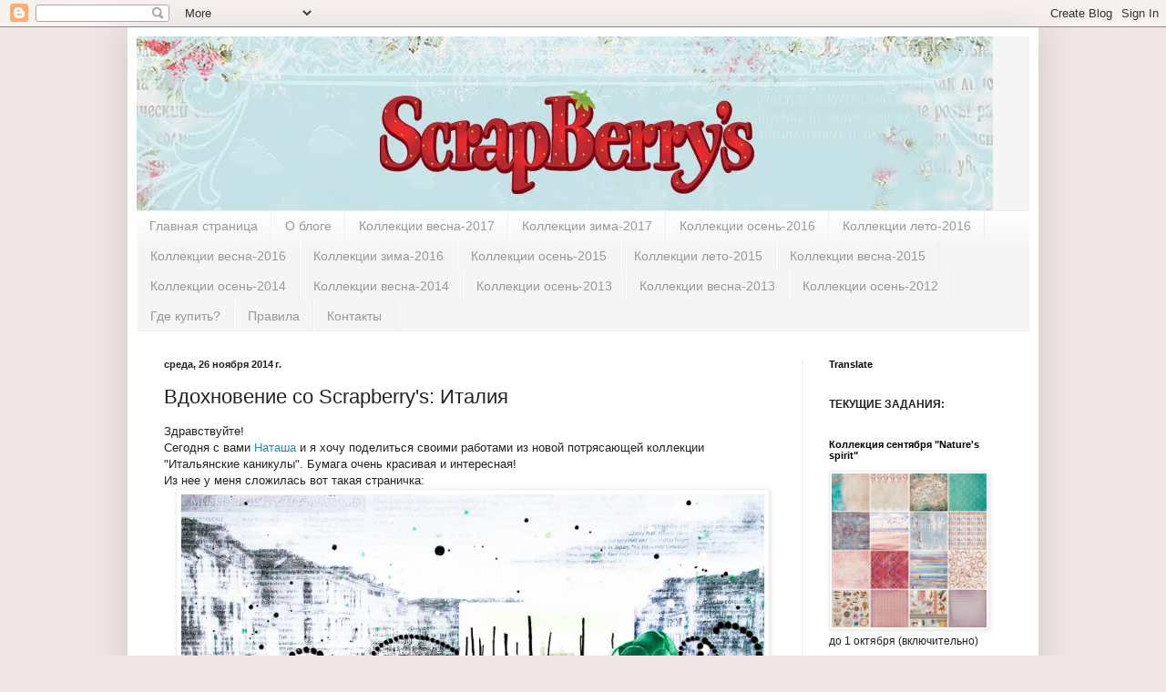

--- FILE ---
content_type: text/html; charset=UTF-8
request_url: https://scrapberrys.blogspot.com/2014/11/scrapberrys_26.html
body_size: 24948
content:
<!DOCTYPE html>
<html class='v2' dir='ltr' lang='ru'>
<head>
<link href='https://www.blogger.com/static/v1/widgets/335934321-css_bundle_v2.css' rel='stylesheet' type='text/css'/>
<meta content='width=1100' name='viewport'/>
<meta content='text/html; charset=UTF-8' http-equiv='Content-Type'/>
<meta content='blogger' name='generator'/>
<link href='https://scrapberrys.blogspot.com/favicon.ico' rel='icon' type='image/x-icon'/>
<link href='http://scrapberrys.blogspot.com/2014/11/scrapberrys_26.html' rel='canonical'/>
<link rel="alternate" type="application/atom+xml" title="Блог Scrapberry&#39;s - Atom" href="https://scrapberrys.blogspot.com/feeds/posts/default" />
<link rel="alternate" type="application/rss+xml" title="Блог Scrapberry&#39;s - RSS" href="https://scrapberrys.blogspot.com/feeds/posts/default?alt=rss" />
<link rel="service.post" type="application/atom+xml" title="Блог Scrapberry&#39;s - Atom" href="https://www.blogger.com/feeds/5787635032770844605/posts/default" />

<link rel="alternate" type="application/atom+xml" title="Блог Scrapberry&#39;s - Atom" href="https://scrapberrys.blogspot.com/feeds/5653222072106960169/comments/default" />
<!--Can't find substitution for tag [blog.ieCssRetrofitLinks]-->
<link href='https://blogger.googleusercontent.com/img/b/R29vZ2xl/AVvXsEhuE4P78UQbRbQWauhHEk86vQmRoux4QLrr2ZRUc6qmd7RglQuM-WbOt6_l7EwrKXwaOGe-yZpCCjAxT8oT6nDxFCwHKb0wLFDJb6t8f3L5lpU5n_aOPzhiLYbI_eTIVCBD6bXDD69wdsTq/s1600/venice1-2.jpg' rel='image_src'/>
<meta content='http://scrapberrys.blogspot.com/2014/11/scrapberrys_26.html' property='og:url'/>
<meta content='Вдохновение со Scrapberry&#39;s: Италия' property='og:title'/>
<meta content='   Здравствуйте!   Сегодня с вами Наташа  и я хочу поделиться своими работами из новой потрясающей коллекции &quot;Итальянские каникулы&quot;. Бумага ...' property='og:description'/>
<meta content='https://blogger.googleusercontent.com/img/b/R29vZ2xl/AVvXsEhuE4P78UQbRbQWauhHEk86vQmRoux4QLrr2ZRUc6qmd7RglQuM-WbOt6_l7EwrKXwaOGe-yZpCCjAxT8oT6nDxFCwHKb0wLFDJb6t8f3L5lpU5n_aOPzhiLYbI_eTIVCBD6bXDD69wdsTq/w1200-h630-p-k-no-nu/venice1-2.jpg' property='og:image'/>
<title>Блог Scrapberry's: Вдохновение со Scrapberry's: Италия</title>
<style id='page-skin-1' type='text/css'><!--
/*
-----------------------------------------------
Blogger Template Style
Name:     Simple
Designer: Blogger
URL:      www.blogger.com
----------------------------------------------- */
/* Content
----------------------------------------------- */
body {
font: normal normal 12px Arial, Tahoma, Helvetica, FreeSans, sans-serif;
color: #222222;
background: #f0e6e5 none no-repeat scroll center center;
padding: 0 40px 40px 40px;
}
html body .region-inner {
min-width: 0;
max-width: 100%;
width: auto;
}
h2 {
font-size: 22px;
}
a:link {
text-decoration:none;
color: #2288bb;
}
a:visited {
text-decoration:none;
color: #888888;
}
a:hover {
text-decoration:underline;
color: #33aaff;
}
.body-fauxcolumn-outer .fauxcolumn-inner {
background: transparent none repeat scroll top left;
_background-image: none;
}
.body-fauxcolumn-outer .cap-top {
position: absolute;
z-index: 1;
height: 400px;
width: 100%;
}
.body-fauxcolumn-outer .cap-top .cap-left {
width: 100%;
background: transparent none repeat-x scroll top left;
_background-image: none;
}
.content-outer {
-moz-box-shadow: 0 0 40px rgba(0, 0, 0, .15);
-webkit-box-shadow: 0 0 5px rgba(0, 0, 0, .15);
-goog-ms-box-shadow: 0 0 10px #333333;
box-shadow: 0 0 40px rgba(0, 0, 0, .15);
margin-bottom: 1px;
}
.content-inner {
padding: 10px 10px;
}
.content-inner {
background-color: #ffffff;
}
/* Header
----------------------------------------------- */
.header-outer {
background: #f5f5f5 none repeat-x scroll 0 -400px;
_background-image: none;
}
.Header h1 {
font: normal normal 60px Arial, Tahoma, Helvetica, FreeSans, sans-serif;
color: #3399bb;
text-shadow: -1px -1px 1px rgba(0, 0, 0, .2);
}
.Header h1 a {
color: #3399bb;
}
.Header .description {
font-size: 140%;
color: #777777;
}
.header-inner .Header .titlewrapper {
padding: 22px 30px;
}
.header-inner .Header .descriptionwrapper {
padding: 0 30px;
}
/* Tabs
----------------------------------------------- */
.tabs-inner .section:first-child {
border-top: 1px solid #eeeeee;
}
.tabs-inner .section:first-child ul {
margin-top: -1px;
border-top: 1px solid #eeeeee;
border-left: 0 solid #eeeeee;
border-right: 0 solid #eeeeee;
}
.tabs-inner .widget ul {
background: #f5f5f5 url(https://resources.blogblog.com/blogblog/data/1kt/simple/gradients_light.png) repeat-x scroll 0 -800px;
_background-image: none;
border-bottom: 1px solid #eeeeee;
margin-top: 0;
margin-left: -30px;
margin-right: -30px;
}
.tabs-inner .widget li a {
display: inline-block;
padding: .6em 1em;
font: normal normal 14px Arial, Tahoma, Helvetica, FreeSans, sans-serif;
color: #999999;
border-left: 1px solid #ffffff;
border-right: 1px solid #eeeeee;
}
.tabs-inner .widget li:first-child a {
border-left: none;
}
.tabs-inner .widget li.selected a, .tabs-inner .widget li a:hover {
color: #000000;
background-color: #eeeeee;
text-decoration: none;
}
/* Columns
----------------------------------------------- */
.main-outer {
border-top: 0 solid #eeeeee;
}
.fauxcolumn-left-outer .fauxcolumn-inner {
border-right: 1px solid #eeeeee;
}
.fauxcolumn-right-outer .fauxcolumn-inner {
border-left: 1px solid #eeeeee;
}
/* Headings
----------------------------------------------- */
div.widget > h2,
div.widget h2.title {
margin: 0 0 1em 0;
font: normal bold 11px Arial, Tahoma, Helvetica, FreeSans, sans-serif;
color: #000000;
}
/* Widgets
----------------------------------------------- */
.widget .zippy {
color: #999999;
text-shadow: 2px 2px 1px rgba(0, 0, 0, .1);
}
.widget .popular-posts ul {
list-style: none;
}
/* Posts
----------------------------------------------- */
h2.date-header {
font: normal bold 11px Arial, Tahoma, Helvetica, FreeSans, sans-serif;
}
.date-header span {
background-color: transparent;
color: #222222;
padding: inherit;
letter-spacing: inherit;
margin: inherit;
}
.main-inner {
padding-top: 30px;
padding-bottom: 30px;
}
.main-inner .column-center-inner {
padding: 0 15px;
}
.main-inner .column-center-inner .section {
margin: 0 15px;
}
.post {
margin: 0 0 25px 0;
}
h3.post-title, .comments h4 {
font: normal normal 22px Arial, Tahoma, Helvetica, FreeSans, sans-serif;
margin: .75em 0 0;
}
.post-body {
font-size: 110%;
line-height: 1.4;
position: relative;
}
.post-body img, .post-body .tr-caption-container, .Profile img, .Image img,
.BlogList .item-thumbnail img {
padding: 2px;
background: #ffffff;
border: 1px solid #eeeeee;
-moz-box-shadow: 1px 1px 5px rgba(0, 0, 0, .1);
-webkit-box-shadow: 1px 1px 5px rgba(0, 0, 0, .1);
box-shadow: 1px 1px 5px rgba(0, 0, 0, .1);
}
.post-body img, .post-body .tr-caption-container {
padding: 5px;
}
.post-body .tr-caption-container {
color: #222222;
}
.post-body .tr-caption-container img {
padding: 0;
background: transparent;
border: none;
-moz-box-shadow: 0 0 0 rgba(0, 0, 0, .1);
-webkit-box-shadow: 0 0 0 rgba(0, 0, 0, .1);
box-shadow: 0 0 0 rgba(0, 0, 0, .1);
}
.post-header {
margin: 0 0 1.5em;
line-height: 1.6;
font-size: 90%;
}
.post-footer {
margin: 20px -2px 0;
padding: 5px 10px;
color: #666666;
background-color: #f9f9f9;
border-bottom: 1px solid #eeeeee;
line-height: 1.6;
font-size: 90%;
}
#comments .comment-author {
padding-top: 1.5em;
border-top: 1px solid #eeeeee;
background-position: 0 1.5em;
}
#comments .comment-author:first-child {
padding-top: 0;
border-top: none;
}
.avatar-image-container {
margin: .2em 0 0;
}
#comments .avatar-image-container img {
border: 1px solid #eeeeee;
}
/* Comments
----------------------------------------------- */
.comments .comments-content .icon.blog-author {
background-repeat: no-repeat;
background-image: url([data-uri]);
}
.comments .comments-content .loadmore a {
border-top: 1px solid #999999;
border-bottom: 1px solid #999999;
}
.comments .comment-thread.inline-thread {
background-color: #f9f9f9;
}
.comments .continue {
border-top: 2px solid #999999;
}
/* Accents
---------------------------------------------- */
.section-columns td.columns-cell {
border-left: 1px solid #eeeeee;
}
.blog-pager {
background: transparent none no-repeat scroll top center;
}
.blog-pager-older-link, .home-link,
.blog-pager-newer-link {
background-color: #ffffff;
padding: 5px;
}
.footer-outer {
border-top: 0 dashed #bbbbbb;
}
/* Mobile
----------------------------------------------- */
body.mobile  {
background-size: auto;
}
.mobile .body-fauxcolumn-outer {
background: transparent none repeat scroll top left;
}
.mobile .body-fauxcolumn-outer .cap-top {
background-size: 100% auto;
}
.mobile .content-outer {
-webkit-box-shadow: 0 0 3px rgba(0, 0, 0, .15);
box-shadow: 0 0 3px rgba(0, 0, 0, .15);
}
.mobile .tabs-inner .widget ul {
margin-left: 0;
margin-right: 0;
}
.mobile .post {
margin: 0;
}
.mobile .main-inner .column-center-inner .section {
margin: 0;
}
.mobile .date-header span {
padding: 0.1em 10px;
margin: 0 -10px;
}
.mobile h3.post-title {
margin: 0;
}
.mobile .blog-pager {
background: transparent none no-repeat scroll top center;
}
.mobile .footer-outer {
border-top: none;
}
.mobile .main-inner, .mobile .footer-inner {
background-color: #ffffff;
}
.mobile-index-contents {
color: #222222;
}
.mobile-link-button {
background-color: #2288bb;
}
.mobile-link-button a:link, .mobile-link-button a:visited {
color: #ffffff;
}
.mobile .tabs-inner .section:first-child {
border-top: none;
}
.mobile .tabs-inner .PageList .widget-content {
background-color: #eeeeee;
color: #000000;
border-top: 1px solid #eeeeee;
border-bottom: 1px solid #eeeeee;
}
.mobile .tabs-inner .PageList .widget-content .pagelist-arrow {
border-left: 1px solid #eeeeee;
}

--></style>
<style id='template-skin-1' type='text/css'><!--
body {
min-width: 1000px;
}
.content-outer, .content-fauxcolumn-outer, .region-inner {
min-width: 1000px;
max-width: 1000px;
_width: 1000px;
}
.main-inner .columns {
padding-left: 0;
padding-right: 250px;
}
.main-inner .fauxcolumn-center-outer {
left: 0;
right: 250px;
/* IE6 does not respect left and right together */
_width: expression(this.parentNode.offsetWidth -
parseInt("0") -
parseInt("250px") + 'px');
}
.main-inner .fauxcolumn-left-outer {
width: 0;
}
.main-inner .fauxcolumn-right-outer {
width: 250px;
}
.main-inner .column-left-outer {
width: 0;
right: 100%;
margin-left: -0;
}
.main-inner .column-right-outer {
width: 250px;
margin-right: -250px;
}
#layout {
min-width: 0;
}
#layout .content-outer {
min-width: 0;
width: 800px;
}
#layout .region-inner {
min-width: 0;
width: auto;
}
body#layout div.add_widget {
padding: 8px;
}
body#layout div.add_widget a {
margin-left: 32px;
}
--></style>
<link href='https://www.blogger.com/dyn-css/authorization.css?targetBlogID=5787635032770844605&amp;zx=cade3192-698e-4ecb-8e72-081909fe8c1d' media='none' onload='if(media!=&#39;all&#39;)media=&#39;all&#39;' rel='stylesheet'/><noscript><link href='https://www.blogger.com/dyn-css/authorization.css?targetBlogID=5787635032770844605&amp;zx=cade3192-698e-4ecb-8e72-081909fe8c1d' rel='stylesheet'/></noscript>
<meta name='google-adsense-platform-account' content='ca-host-pub-1556223355139109'/>
<meta name='google-adsense-platform-domain' content='blogspot.com'/>

</head>
<body class='loading variant-pale'>
<div class='navbar section' id='navbar' name='Панель навигации'><div class='widget Navbar' data-version='1' id='Navbar1'><script type="text/javascript">
    function setAttributeOnload(object, attribute, val) {
      if(window.addEventListener) {
        window.addEventListener('load',
          function(){ object[attribute] = val; }, false);
      } else {
        window.attachEvent('onload', function(){ object[attribute] = val; });
      }
    }
  </script>
<div id="navbar-iframe-container"></div>
<script type="text/javascript" src="https://apis.google.com/js/platform.js"></script>
<script type="text/javascript">
      gapi.load("gapi.iframes:gapi.iframes.style.bubble", function() {
        if (gapi.iframes && gapi.iframes.getContext) {
          gapi.iframes.getContext().openChild({
              url: 'https://www.blogger.com/navbar/5787635032770844605?po\x3d5653222072106960169\x26origin\x3dhttps://scrapberrys.blogspot.com',
              where: document.getElementById("navbar-iframe-container"),
              id: "navbar-iframe"
          });
        }
      });
    </script><script type="text/javascript">
(function() {
var script = document.createElement('script');
script.type = 'text/javascript';
script.src = '//pagead2.googlesyndication.com/pagead/js/google_top_exp.js';
var head = document.getElementsByTagName('head')[0];
if (head) {
head.appendChild(script);
}})();
</script>
</div></div>
<div class='body-fauxcolumns'>
<div class='fauxcolumn-outer body-fauxcolumn-outer'>
<div class='cap-top'>
<div class='cap-left'></div>
<div class='cap-right'></div>
</div>
<div class='fauxborder-left'>
<div class='fauxborder-right'></div>
<div class='fauxcolumn-inner'>
</div>
</div>
<div class='cap-bottom'>
<div class='cap-left'></div>
<div class='cap-right'></div>
</div>
</div>
</div>
<div class='content'>
<div class='content-fauxcolumns'>
<div class='fauxcolumn-outer content-fauxcolumn-outer'>
<div class='cap-top'>
<div class='cap-left'></div>
<div class='cap-right'></div>
</div>
<div class='fauxborder-left'>
<div class='fauxborder-right'></div>
<div class='fauxcolumn-inner'>
</div>
</div>
<div class='cap-bottom'>
<div class='cap-left'></div>
<div class='cap-right'></div>
</div>
</div>
</div>
<div class='content-outer'>
<div class='content-cap-top cap-top'>
<div class='cap-left'></div>
<div class='cap-right'></div>
</div>
<div class='fauxborder-left content-fauxborder-left'>
<div class='fauxborder-right content-fauxborder-right'></div>
<div class='content-inner'>
<header>
<div class='header-outer'>
<div class='header-cap-top cap-top'>
<div class='cap-left'></div>
<div class='cap-right'></div>
</div>
<div class='fauxborder-left header-fauxborder-left'>
<div class='fauxborder-right header-fauxborder-right'></div>
<div class='region-inner header-inner'>
<div class='header section' id='header' name='Заголовок'><div class='widget Header' data-version='1' id='Header1'>
<div id='header-inner'>
<a href='https://scrapberrys.blogspot.com/' style='display: block'>
<img alt='Блог Scrapberry&#39;s' height='191px; ' id='Header1_headerimg' src='https://blogger.googleusercontent.com/img/b/R29vZ2xl/AVvXsEieSuU-SR8pU3yNmL5fkpsNAnhaovhiZYPd-7dZWs9ne2Gku-DQdzxnHDDaOD-n5yy20_7zOzktou3BCTuXbJL7RJWeuVcT43M0KxtwuOeYn-7TOHWSSApiGLWDxdLZMM7ZYFHg8518FEA/s1600/10+copy1.jpg' style='display: block' width='940px; '/>
</a>
</div>
</div></div>
</div>
</div>
<div class='header-cap-bottom cap-bottom'>
<div class='cap-left'></div>
<div class='cap-right'></div>
</div>
</div>
</header>
<div class='tabs-outer'>
<div class='tabs-cap-top cap-top'>
<div class='cap-left'></div>
<div class='cap-right'></div>
</div>
<div class='fauxborder-left tabs-fauxborder-left'>
<div class='fauxborder-right tabs-fauxborder-right'></div>
<div class='region-inner tabs-inner'>
<div class='tabs section' id='crosscol' name='Поперечный столбец'><div class='widget PageList' data-version='1' id='PageList1'>
<h2>Страницы</h2>
<div class='widget-content'>
<ul>
<li>
<a href='https://scrapberrys.blogspot.com/'>Главная страница</a>
</li>
<li>
<a href='https://scrapberrys.blogspot.com/p/blog-page.html'>О блоге</a>
</li>
<li>
<a href='https://scrapberrys.blogspot.com/p/2017.html'>Коллекции весна-2017</a>
</li>
<li>
<a href='https://scrapberrys.blogspot.com/p/2016_28.html'>Коллекции зима-2017</a>
</li>
<li>
<a href='https://scrapberrys.blogspot.com/p/2016_25.html'>Коллекции осень-2016</a>
</li>
<li>
<a href='https://scrapberrys.blogspot.com/p/2016_34.html'>Коллекции лето-2016</a>
</li>
<li>
<a href='https://scrapberrys.blogspot.com/p/2016_19.html'>Коллекции  весна-2016</a>
</li>
<li>
<a href='https://scrapberrys.blogspot.com/p/2016.html'>Коллекции зима-2016</a>
</li>
<li>
<a href='https://scrapberrys.blogspot.com/p/2015_6.html'>Коллекции осень-2015</a>
</li>
<li>
<a href='https://scrapberrys.blogspot.com/p/2015_3.html'>Коллекции лето-2015</a>
</li>
<li>
<a href='https://scrapberrys.blogspot.com/p/2015.html'>Коллекции весна-2015</a>
</li>
<li>
<a href='https://scrapberrys.blogspot.com/p/2014.html'>Коллекции осень-2014</a>
</li>
<li>
<a href='https://scrapberrys.blogspot.com/p/blog-page_6322.html'>Коллекции весна-2014</a>
</li>
<li>
<a href='https://scrapberrys.blogspot.com/p/2013_24.html'>Коллекции осень-2013</a>
</li>
<li>
<a href='https://scrapberrys.blogspot.com/p/2013.html'>Коллекции весна-2013</a>
</li>
<li>
<a href='https://scrapberrys.blogspot.com/p/blog-page_14.html'>Коллекции осень-2012</a>
</li>
<li>
<a href='http://www.hobby-opt.ru/retail/'>Где купить?</a>
</li>
<li>
<a href='https://scrapberrys.blogspot.com/p/blog-page_9725.html'>Правила</a>
</li>
<li>
<a href='https://scrapberrys.blogspot.com/p/blog-page_9229.html'>Контакты</a>
</li>
</ul>
<div class='clear'></div>
</div>
</div></div>
<div class='tabs no-items section' id='crosscol-overflow' name='Cross-Column 2'></div>
</div>
</div>
<div class='tabs-cap-bottom cap-bottom'>
<div class='cap-left'></div>
<div class='cap-right'></div>
</div>
</div>
<div class='main-outer'>
<div class='main-cap-top cap-top'>
<div class='cap-left'></div>
<div class='cap-right'></div>
</div>
<div class='fauxborder-left main-fauxborder-left'>
<div class='fauxborder-right main-fauxborder-right'></div>
<div class='region-inner main-inner'>
<div class='columns fauxcolumns'>
<div class='fauxcolumn-outer fauxcolumn-center-outer'>
<div class='cap-top'>
<div class='cap-left'></div>
<div class='cap-right'></div>
</div>
<div class='fauxborder-left'>
<div class='fauxborder-right'></div>
<div class='fauxcolumn-inner'>
</div>
</div>
<div class='cap-bottom'>
<div class='cap-left'></div>
<div class='cap-right'></div>
</div>
</div>
<div class='fauxcolumn-outer fauxcolumn-left-outer'>
<div class='cap-top'>
<div class='cap-left'></div>
<div class='cap-right'></div>
</div>
<div class='fauxborder-left'>
<div class='fauxborder-right'></div>
<div class='fauxcolumn-inner'>
</div>
</div>
<div class='cap-bottom'>
<div class='cap-left'></div>
<div class='cap-right'></div>
</div>
</div>
<div class='fauxcolumn-outer fauxcolumn-right-outer'>
<div class='cap-top'>
<div class='cap-left'></div>
<div class='cap-right'></div>
</div>
<div class='fauxborder-left'>
<div class='fauxborder-right'></div>
<div class='fauxcolumn-inner'>
</div>
</div>
<div class='cap-bottom'>
<div class='cap-left'></div>
<div class='cap-right'></div>
</div>
</div>
<!-- corrects IE6 width calculation -->
<div class='columns-inner'>
<div class='column-center-outer'>
<div class='column-center-inner'>
<div class='main section' id='main' name='Основной'><div class='widget Blog' data-version='1' id='Blog1'>
<div class='blog-posts hfeed'>

          <div class="date-outer">
        
<h2 class='date-header'><span>среда, 26 ноября 2014&#8239;г.</span></h2>

          <div class="date-posts">
        
<div class='post-outer'>
<div class='post hentry uncustomized-post-template' itemprop='blogPost' itemscope='itemscope' itemtype='http://schema.org/BlogPosting'>
<meta content='https://blogger.googleusercontent.com/img/b/R29vZ2xl/AVvXsEhuE4P78UQbRbQWauhHEk86vQmRoux4QLrr2ZRUc6qmd7RglQuM-WbOt6_l7EwrKXwaOGe-yZpCCjAxT8oT6nDxFCwHKb0wLFDJb6t8f3L5lpU5n_aOPzhiLYbI_eTIVCBD6bXDD69wdsTq/s1600/venice1-2.jpg' itemprop='image_url'/>
<meta content='5787635032770844605' itemprop='blogId'/>
<meta content='5653222072106960169' itemprop='postId'/>
<a name='5653222072106960169'></a>
<h3 class='post-title entry-title' itemprop='name'>
Вдохновение со Scrapberry's: Италия
</h3>
<div class='post-header'>
<div class='post-header-line-1'></div>
</div>
<div class='post-body entry-content' id='post-body-5653222072106960169' itemprop='description articleBody'>
<div dir="ltr" style="text-align: left;" trbidi="on">
<div style="text-align: center;">
<div class="separator" style="clear: both; text-align: left;">
Здравствуйте!</div>
<div class="separator" style="clear: both; text-align: left;">
Сегодня с вами <a href="http://natalyaloi.blogspot.com/">Наташа</a> и я хочу поделиться своими работами из новой потрясающей коллекции "Итальянские каникулы". Бумага очень красивая и интересная!&nbsp;</div>
<div class="separator" style="clear: both; text-align: left;">
Из нее у меня сложилась вот такая страничка:</div>
<a href="https://blogger.googleusercontent.com/img/b/R29vZ2xl/AVvXsEhuE4P78UQbRbQWauhHEk86vQmRoux4QLrr2ZRUc6qmd7RglQuM-WbOt6_l7EwrKXwaOGe-yZpCCjAxT8oT6nDxFCwHKb0wLFDJb6t8f3L5lpU5n_aOPzhiLYbI_eTIVCBD6bXDD69wdsTq/s1600/venice1-2.jpg" imageanchor="1" style="margin-left: 1em; margin-right: 1em;"><img border="0" height="640" src="https://blogger.googleusercontent.com/img/b/R29vZ2xl/AVvXsEhuE4P78UQbRbQWauhHEk86vQmRoux4QLrr2ZRUc6qmd7RglQuM-WbOt6_l7EwrKXwaOGe-yZpCCjAxT8oT6nDxFCwHKb0wLFDJb6t8f3L5lpU5n_aOPzhiLYbI_eTIVCBD6bXDD69wdsTq/s1600/venice1-2.jpg" width="640" /></a><br />
<div class="separator" style="clear: both; text-align: center;">
<br /></div>
<div class="separator" style="clear: both; text-align: center;">
К этой бумаге отлично подходят украшения из других коллекций Scrapberry's, например натирки:</div>
<div class="separator" style="clear: both; text-align: center;">
<a href="https://blogger.googleusercontent.com/img/b/R29vZ2xl/AVvXsEh_W2IniDqXOnngxGTmJHSZsMz2F0LoPYoNjVAcyMjfCgoVkiQXsLMD4HznhuWtLjjiLoAhTdRWL3ZubjChvwGKhNvHVd5tHeNHXU2fDhtsHiq8y7G6xTXa9Jt94i1j2sfr-crXb8LgimLp/s1600/SAM_0702-2.jpg" imageanchor="1" style="margin-left: 1em; margin-right: 1em;"><img border="0" height="360" src="https://blogger.googleusercontent.com/img/b/R29vZ2xl/AVvXsEh_W2IniDqXOnngxGTmJHSZsMz2F0LoPYoNjVAcyMjfCgoVkiQXsLMD4HznhuWtLjjiLoAhTdRWL3ZubjChvwGKhNvHVd5tHeNHXU2fDhtsHiq8y7G6xTXa9Jt94i1j2sfr-crXb8LgimLp/s1600/SAM_0702-2.jpg" width="640" /></a></div>
<br />
<div class="separator" style="clear: both; text-align: center;">
<a href="https://blogger.googleusercontent.com/img/b/R29vZ2xl/AVvXsEhQq70FmyX2wLP3l2Z7oKC3hFaUthQuJKp3SYGFMdqnkepppiurlya0JbKSMgCfvmPiFnZ9Leer5pP2pIHQR2s1nnsTX55qUfWOWWbBZqjU7IeenCE7-FqIIVPYub5m7C-1GNad57pT19ch/s1600/SAM_0706.jpg" imageanchor="1" style="margin-left: 1em; margin-right: 1em;"><img border="0" height="360" src="https://blogger.googleusercontent.com/img/b/R29vZ2xl/AVvXsEhQq70FmyX2wLP3l2Z7oKC3hFaUthQuJKp3SYGFMdqnkepppiurlya0JbKSMgCfvmPiFnZ9Leer5pP2pIHQR2s1nnsTX55qUfWOWWbBZqjU7IeenCE7-FqIIVPYub5m7C-1GNad57pT19ch/s1600/SAM_0706.jpg" width="640" /></a></div>
<br />
и открыточка<br />
<div class="separator" style="clear: both; text-align: center;">
<a href="https://blogger.googleusercontent.com/img/b/R29vZ2xl/AVvXsEjUzcui_vS3KQIFuJ9ZweGIT-ixdESSY-XzbJAy9veD9WVA9Plt9XJMf287UgUDKFH_7eRhrv4DMYHbrlrSYp2ivbhXIyl1QoD_egc1ezJGWG3xouwc2XqqNfB9YknZnFNI6rdJ2E9exfNS/s1600/italycardNL-2.jpg" imageanchor="1" style="margin-left: 1em; margin-right: 1em;"><img border="0" height="426" src="https://blogger.googleusercontent.com/img/b/R29vZ2xl/AVvXsEjUzcui_vS3KQIFuJ9ZweGIT-ixdESSY-XzbJAy9veD9WVA9Plt9XJMf287UgUDKFH_7eRhrv4DMYHbrlrSYp2ivbhXIyl1QoD_egc1ezJGWG3xouwc2XqqNfB9YknZnFNI6rdJ2E9exfNS/s1600/italycardNL-2.jpg" width="640" /></a></div>
</div>
<div style="text-align: center;">
<br />
Вот эти милые малюсенькие полубусины также из этой коллекции:<br />
<div class="separator" style="clear: both; text-align: center;">
<a href="https://blogger.googleusercontent.com/img/b/R29vZ2xl/AVvXsEgMRUnDLSAGKFY-rmduOBMS9cL-rPJQbC5l-W_ngwS4fAqJOQWLMiQwEYsDzyNkh6a1HKsNnfb6CqVcjy01v5SdlUmwMS61e2G1PVUHkTUfADvzOVbqtC7uUdRxrv8qHXase0iih6awmqai/s1600/SAM_2542-3.jpg" imageanchor="1" style="margin-left: 1em; margin-right: 1em;"><img border="0" height="426" src="https://blogger.googleusercontent.com/img/b/R29vZ2xl/AVvXsEgMRUnDLSAGKFY-rmduOBMS9cL-rPJQbC5l-W_ngwS4fAqJOQWLMiQwEYsDzyNkh6a1HKsNnfb6CqVcjy01v5SdlUmwMS61e2G1PVUHkTUfADvzOVbqtC7uUdRxrv8qHXase0iih6awmqai/s1600/SAM_2542-3.jpg" width="640" /></a></div>
<br />
Контуры цветов на бумаге выделила при помощи эмбоссинга прозрачной пудрой:<br />
<div class="separator" style="clear: both; text-align: center;">
<a href="https://blogger.googleusercontent.com/img/b/R29vZ2xl/AVvXsEgATvOrgmfD-CdalwwEF4hkQXJfrwAwMqNfkWmAa8HWZeB-aWOKJWVRniQglIdiWqsVS_2E_kqcztF5yfc6i19A9pI8F_A-4cSdgiDFzSEIAS2qh5hISUjAow6qO2ULHVRLD88MfHNGRWeW/s1600/SAM_2558-2.jpg" imageanchor="1" style="margin-left: 1em; margin-right: 1em;"><img border="0" height="426" src="https://blogger.googleusercontent.com/img/b/R29vZ2xl/AVvXsEgATvOrgmfD-CdalwwEF4hkQXJfrwAwMqNfkWmAa8HWZeB-aWOKJWVRniQglIdiWqsVS_2E_kqcztF5yfc6i19A9pI8F_A-4cSdgiDFzSEIAS2qh5hISUjAow6qO2ULHVRLD88MfHNGRWeW/s1600/SAM_2558-2.jpg" width="640" /></a></div>
<br />
<div class="separator" style="clear: both; text-align: center;">
<a href="https://blogger.googleusercontent.com/img/b/R29vZ2xl/AVvXsEhgUHkvsoCS8S9zg-Exa9Jq9AF34iZmFX2E_32-MthbrSZTdbbwFuVchaQ5-w6-IZU0unsabiyYmjqVCnDPDKtrCCzj6WnZrqprUwbcf6Qr-ub1gJVy75mAQXu28RDOvCw_IAqlsqD1USK_/s1600/SAM_2561-2.jpg" imageanchor="1" style="margin-left: 1em; margin-right: 1em;"><img border="0" height="426" src="https://blogger.googleusercontent.com/img/b/R29vZ2xl/AVvXsEhgUHkvsoCS8S9zg-Exa9Jq9AF34iZmFX2E_32-MthbrSZTdbbwFuVchaQ5-w6-IZU0unsabiyYmjqVCnDPDKtrCCzj6WnZrqprUwbcf6Qr-ub1gJVy75mAQXu28RDOvCw_IAqlsqD1USK_/s1600/SAM_2561-2.jpg" width="640" /></a></div>
<div class="separator" style="clear: both; text-align: center;">
</div>
<br />
<div class="separator" style="clear: both; text-align: center;">
<a href="https://blogger.googleusercontent.com/img/b/R29vZ2xl/AVvXsEiAXlJx5PIQfXGCNAPfaq91YcJ3U7CjzYNYxfcqf3JqVNTeYjAiqcp0knrU2r8-IFf8mAnsbKcPCV0TGOJG8pU5bbwiiTdfd04CiJZ1PnFk6kOBKdWC_S6V_1TEBx-uCrwLGoKu9q-7gX8/s1600/italy1.jpg" imageanchor="1" style="margin-left: 1em; margin-right: 1em;"><img border="0" height="635" src="https://blogger.googleusercontent.com/img/b/R29vZ2xl/AVvXsEiAXlJx5PIQfXGCNAPfaq91YcJ3U7CjzYNYxfcqf3JqVNTeYjAiqcp0knrU2r8-IFf8mAnsbKcPCV0TGOJG8pU5bbwiiTdfd04CiJZ1PnFk6kOBKdWC_S6V_1TEBx-uCrwLGoKu9q-7gX8/s1600/italy1.jpg" width="640" /></a></div>
<a href="https://blogger.googleusercontent.com/img/b/R29vZ2xl/AVvXsEiiOOAXIoS3b5c5VnPH-848Yj7Ksl16dZvrt6fIKijV3NRbwlSjzcfUrLhaFUR-2hKXemKDRiRMburfamxDwFYWI1lf1j3HGpw1SzrakrQ0AXQYiMustcRzwWcM7Ref1EW1OO9FQ-FLyiQ/s1600/italy2.jpg" imageanchor="1" style="margin-left: 1em; margin-right: 1em;"><img border="0" height="198" src="https://blogger.googleusercontent.com/img/b/R29vZ2xl/AVvXsEiiOOAXIoS3b5c5VnPH-848Yj7Ksl16dZvrt6fIKijV3NRbwlSjzcfUrLhaFUR-2hKXemKDRiRMburfamxDwFYWI1lf1j3HGpw1SzrakrQ0AXQYiMustcRzwWcM7Ref1EW1OO9FQ-FLyiQ/s1600/italy2.jpg" width="400" /></a><br />
<br />
Спасибо за внимание!<br />
Творите с удовольствием!<br />
Наташа</div>
</div>
<div style='clear: both;'></div>
</div>
<div class='post-footer'>
<div class='post-footer-line post-footer-line-1'>
<span class='post-author vcard'>
Автор:
<span class='fn' itemprop='author' itemscope='itemscope' itemtype='http://schema.org/Person'>
<span itemprop='name'>Pastila</span>
</span>
</span>
<span class='post-timestamp'>
на
<meta content='http://scrapberrys.blogspot.com/2014/11/scrapberrys_26.html' itemprop='url'/>
<a class='timestamp-link' href='https://scrapberrys.blogspot.com/2014/11/scrapberrys_26.html' rel='bookmark' title='permanent link'><abbr class='published' itemprop='datePublished' title='2014-11-26T13:44:00+03:00'>13:44</abbr></a>
</span>
<span class='post-comment-link'>
</span>
<span class='post-icons'>
<span class='item-control blog-admin pid-2009207013'>
<a href='https://www.blogger.com/post-edit.g?blogID=5787635032770844605&postID=5653222072106960169&from=pencil' title='Изменить сообщение'>
<img alt='' class='icon-action' height='18' src='https://resources.blogblog.com/img/icon18_edit_allbkg.gif' width='18'/>
</a>
</span>
</span>
<div class='post-share-buttons goog-inline-block'>
<a class='goog-inline-block share-button sb-email' href='https://www.blogger.com/share-post.g?blogID=5787635032770844605&postID=5653222072106960169&target=email' target='_blank' title='Отправить по электронной почте'><span class='share-button-link-text'>Отправить по электронной почте</span></a><a class='goog-inline-block share-button sb-blog' href='https://www.blogger.com/share-post.g?blogID=5787635032770844605&postID=5653222072106960169&target=blog' onclick='window.open(this.href, "_blank", "height=270,width=475"); return false;' target='_blank' title='Написать об этом в блоге'><span class='share-button-link-text'>Написать об этом в блоге</span></a><a class='goog-inline-block share-button sb-twitter' href='https://www.blogger.com/share-post.g?blogID=5787635032770844605&postID=5653222072106960169&target=twitter' target='_blank' title='Поделиться в X'><span class='share-button-link-text'>Поделиться в X</span></a><a class='goog-inline-block share-button sb-facebook' href='https://www.blogger.com/share-post.g?blogID=5787635032770844605&postID=5653222072106960169&target=facebook' onclick='window.open(this.href, "_blank", "height=430,width=640"); return false;' target='_blank' title='Опубликовать в Facebook'><span class='share-button-link-text'>Опубликовать в Facebook</span></a><a class='goog-inline-block share-button sb-pinterest' href='https://www.blogger.com/share-post.g?blogID=5787635032770844605&postID=5653222072106960169&target=pinterest' target='_blank' title='Поделиться в Pinterest'><span class='share-button-link-text'>Поделиться в Pinterest</span></a>
</div>
</div>
<div class='post-footer-line post-footer-line-2'>
<span class='post-labels'>
Ярлыки:
<a href='https://scrapberrys.blogspot.com/search/label/%D0%B2%D0%B4%D0%BE%D1%85%D0%BD%D0%BE%D0%B2%D0%B5%D0%BD%D0%B8%D0%B5' rel='tag'>вдохновение</a>,
<a href='https://scrapberrys.blogspot.com/search/label/%D0%98%D1%82%D0%B0%D0%BB%D1%8C%D1%8F%D0%BD%D1%81%D0%BA%D0%B8%D0%B5%20%D0%BA%D0%B0%D0%BD%D0%B8%D0%BA%D1%83%D0%BB%D1%8B' rel='tag'>Итальянские каникулы</a>
</span>
</div>
<div class='post-footer-line post-footer-line-3'>
<span class='post-location'>
</span>
</div>
</div>
</div>
<div class='comments' id='comments'>
<a name='comments'></a>
<h4>6 комментариев:</h4>
<div class='comments-content'>
<script async='async' src='' type='text/javascript'></script>
<script type='text/javascript'>
    (function() {
      var items = null;
      var msgs = null;
      var config = {};

// <![CDATA[
      var cursor = null;
      if (items && items.length > 0) {
        cursor = parseInt(items[items.length - 1].timestamp) + 1;
      }

      var bodyFromEntry = function(entry) {
        var text = (entry &&
                    ((entry.content && entry.content.$t) ||
                     (entry.summary && entry.summary.$t))) ||
            '';
        if (entry && entry.gd$extendedProperty) {
          for (var k in entry.gd$extendedProperty) {
            if (entry.gd$extendedProperty[k].name == 'blogger.contentRemoved') {
              return '<span class="deleted-comment">' + text + '</span>';
            }
          }
        }
        return text;
      }

      var parse = function(data) {
        cursor = null;
        var comments = [];
        if (data && data.feed && data.feed.entry) {
          for (var i = 0, entry; entry = data.feed.entry[i]; i++) {
            var comment = {};
            // comment ID, parsed out of the original id format
            var id = /blog-(\d+).post-(\d+)/.exec(entry.id.$t);
            comment.id = id ? id[2] : null;
            comment.body = bodyFromEntry(entry);
            comment.timestamp = Date.parse(entry.published.$t) + '';
            if (entry.author && entry.author.constructor === Array) {
              var auth = entry.author[0];
              if (auth) {
                comment.author = {
                  name: (auth.name ? auth.name.$t : undefined),
                  profileUrl: (auth.uri ? auth.uri.$t : undefined),
                  avatarUrl: (auth.gd$image ? auth.gd$image.src : undefined)
                };
              }
            }
            if (entry.link) {
              if (entry.link[2]) {
                comment.link = comment.permalink = entry.link[2].href;
              }
              if (entry.link[3]) {
                var pid = /.*comments\/default\/(\d+)\?.*/.exec(entry.link[3].href);
                if (pid && pid[1]) {
                  comment.parentId = pid[1];
                }
              }
            }
            comment.deleteclass = 'item-control blog-admin';
            if (entry.gd$extendedProperty) {
              for (var k in entry.gd$extendedProperty) {
                if (entry.gd$extendedProperty[k].name == 'blogger.itemClass') {
                  comment.deleteclass += ' ' + entry.gd$extendedProperty[k].value;
                } else if (entry.gd$extendedProperty[k].name == 'blogger.displayTime') {
                  comment.displayTime = entry.gd$extendedProperty[k].value;
                }
              }
            }
            comments.push(comment);
          }
        }
        return comments;
      };

      var paginator = function(callback) {
        if (hasMore()) {
          var url = config.feed + '?alt=json&v=2&orderby=published&reverse=false&max-results=50';
          if (cursor) {
            url += '&published-min=' + new Date(cursor).toISOString();
          }
          window.bloggercomments = function(data) {
            var parsed = parse(data);
            cursor = parsed.length < 50 ? null
                : parseInt(parsed[parsed.length - 1].timestamp) + 1
            callback(parsed);
            window.bloggercomments = null;
          }
          url += '&callback=bloggercomments';
          var script = document.createElement('script');
          script.type = 'text/javascript';
          script.src = url;
          document.getElementsByTagName('head')[0].appendChild(script);
        }
      };
      var hasMore = function() {
        return !!cursor;
      };
      var getMeta = function(key, comment) {
        if ('iswriter' == key) {
          var matches = !!comment.author
              && comment.author.name == config.authorName
              && comment.author.profileUrl == config.authorUrl;
          return matches ? 'true' : '';
        } else if ('deletelink' == key) {
          return config.baseUri + '/comment/delete/'
               + config.blogId + '/' + comment.id;
        } else if ('deleteclass' == key) {
          return comment.deleteclass;
        }
        return '';
      };

      var replybox = null;
      var replyUrlParts = null;
      var replyParent = undefined;

      var onReply = function(commentId, domId) {
        if (replybox == null) {
          // lazily cache replybox, and adjust to suit this style:
          replybox = document.getElementById('comment-editor');
          if (replybox != null) {
            replybox.height = '250px';
            replybox.style.display = 'block';
            replyUrlParts = replybox.src.split('#');
          }
        }
        if (replybox && (commentId !== replyParent)) {
          replybox.src = '';
          document.getElementById(domId).insertBefore(replybox, null);
          replybox.src = replyUrlParts[0]
              + (commentId ? '&parentID=' + commentId : '')
              + '#' + replyUrlParts[1];
          replyParent = commentId;
        }
      };

      var hash = (window.location.hash || '#').substring(1);
      var startThread, targetComment;
      if (/^comment-form_/.test(hash)) {
        startThread = hash.substring('comment-form_'.length);
      } else if (/^c[0-9]+$/.test(hash)) {
        targetComment = hash.substring(1);
      }

      // Configure commenting API:
      var configJso = {
        'maxDepth': config.maxThreadDepth
      };
      var provider = {
        'id': config.postId,
        'data': items,
        'loadNext': paginator,
        'hasMore': hasMore,
        'getMeta': getMeta,
        'onReply': onReply,
        'rendered': true,
        'initComment': targetComment,
        'initReplyThread': startThread,
        'config': configJso,
        'messages': msgs
      };

      var render = function() {
        if (window.goog && window.goog.comments) {
          var holder = document.getElementById('comment-holder');
          window.goog.comments.render(holder, provider);
        }
      };

      // render now, or queue to render when library loads:
      if (window.goog && window.goog.comments) {
        render();
      } else {
        window.goog = window.goog || {};
        window.goog.comments = window.goog.comments || {};
        window.goog.comments.loadQueue = window.goog.comments.loadQueue || [];
        window.goog.comments.loadQueue.push(render);
      }
    })();
// ]]>
  </script>
<div id='comment-holder'>
<div class="comment-thread toplevel-thread"><ol id="top-ra"><li class="comment" id="c6672650504959450179"><div class="avatar-image-container"><img src="//www.blogger.com/img/blogger_logo_round_35.png" alt=""/></div><div class="comment-block"><div class="comment-header"><cite class="user"><a href="https://www.blogger.com/profile/00444496818488378307" rel="nofollow">Светлана</a></cite><span class="icon user "></span><span class="datetime secondary-text"><a rel="nofollow" href="https://scrapberrys.blogspot.com/2014/11/scrapberrys_26.html?showComment=1417009696208#c6672650504959450179">26 ноября 2014&#8239;г. в 16:48</a></span></div><p class="comment-content">Очень красиво! Прям завораживает!</p><span class="comment-actions secondary-text"><a class="comment-reply" target="_self" data-comment-id="6672650504959450179">Ответить</a><span class="item-control blog-admin blog-admin pid-1470141025"><a target="_self" href="https://www.blogger.com/comment/delete/5787635032770844605/6672650504959450179">Удалить</a></span></span></div><div class="comment-replies"><div id="c6672650504959450179-rt" class="comment-thread inline-thread hidden"><span class="thread-toggle thread-expanded"><span class="thread-arrow"></span><span class="thread-count"><a target="_self">Ответы</a></span></span><ol id="c6672650504959450179-ra" class="thread-chrome thread-expanded"><div></div><div id="c6672650504959450179-continue" class="continue"><a class="comment-reply" target="_self" data-comment-id="6672650504959450179">Ответить</a></div></ol></div></div><div class="comment-replybox-single" id="c6672650504959450179-ce"></div></li><li class="comment" id="c1134071793901803031"><div class="avatar-image-container"><img src="//blogger.googleusercontent.com/img/b/R29vZ2xl/AVvXsEjAUDdEWuuAJG3s2jJnvJecb1PZjoeR0KGOiGGtsD2Z5q67ViMDDlTJMoO0L48_vE3zMdDHuvyyIOdcVsEgqchwhzIh_bDZmeXJ4G9w1ftj0AwQO0O5CvxOgJ3JXM15pg/s45-c/IMG_20190716_145059aa.jpg" alt=""/></div><div class="comment-block"><div class="comment-header"><cite class="user"><a href="https://www.blogger.com/profile/12796548347558560701" rel="nofollow">V.S.</a></cite><span class="icon user "></span><span class="datetime secondary-text"><a rel="nofollow" href="https://scrapberrys.blogspot.com/2014/11/scrapberrys_26.html?showComment=1417011464521#c1134071793901803031">26 ноября 2014&#8239;г. в 17:17</a></span></div><p class="comment-content">обалдеть!<br>страничка - вот просто .... нет слов....</p><span class="comment-actions secondary-text"><a class="comment-reply" target="_self" data-comment-id="1134071793901803031">Ответить</a><span class="item-control blog-admin blog-admin pid-1202274163"><a target="_self" href="https://www.blogger.com/comment/delete/5787635032770844605/1134071793901803031">Удалить</a></span></span></div><div class="comment-replies"><div id="c1134071793901803031-rt" class="comment-thread inline-thread hidden"><span class="thread-toggle thread-expanded"><span class="thread-arrow"></span><span class="thread-count"><a target="_self">Ответы</a></span></span><ol id="c1134071793901803031-ra" class="thread-chrome thread-expanded"><div></div><div id="c1134071793901803031-continue" class="continue"><a class="comment-reply" target="_self" data-comment-id="1134071793901803031">Ответить</a></div></ol></div></div><div class="comment-replybox-single" id="c1134071793901803031-ce"></div></li><li class="comment" id="c7513302743996107536"><div class="avatar-image-container"><img src="//blogger.googleusercontent.com/img/b/R29vZ2xl/AVvXsEgmZUQ9yngquYRA9lJT0Gs5Z2Z2tMX2O7KbWjOS1EioGUzls93IwZQuqYpNJrGw6TnTnpihBg3fUqzdLkYyE4v-J9A2baW4IHFFHLa5-ocm4rYW7hm-QjGbd-o5jniC2g/s45-c/DSC_5987.JPG" alt=""/></div><div class="comment-block"><div class="comment-header"><cite class="user"><a href="https://www.blogger.com/profile/02308447366947212581" rel="nofollow">rozalina</a></cite><span class="icon user "></span><span class="datetime secondary-text"><a rel="nofollow" href="https://scrapberrys.blogspot.com/2014/11/scrapberrys_26.html?showComment=1417013650874#c7513302743996107536">26 ноября 2014&#8239;г. в 17:54</a></span></div><p class="comment-content">Шикарная страничка, Наташ!</p><span class="comment-actions secondary-text"><a class="comment-reply" target="_self" data-comment-id="7513302743996107536">Ответить</a><span class="item-control blog-admin blog-admin pid-47487217"><a target="_self" href="https://www.blogger.com/comment/delete/5787635032770844605/7513302743996107536">Удалить</a></span></span></div><div class="comment-replies"><div id="c7513302743996107536-rt" class="comment-thread inline-thread hidden"><span class="thread-toggle thread-expanded"><span class="thread-arrow"></span><span class="thread-count"><a target="_self">Ответы</a></span></span><ol id="c7513302743996107536-ra" class="thread-chrome thread-expanded"><div></div><div id="c7513302743996107536-continue" class="continue"><a class="comment-reply" target="_self" data-comment-id="7513302743996107536">Ответить</a></div></ol></div></div><div class="comment-replybox-single" id="c7513302743996107536-ce"></div></li><li class="comment" id="c458908714054576601"><div class="avatar-image-container"><img src="//blogger.googleusercontent.com/img/b/R29vZ2xl/AVvXsEi_3dW-dRZ9vQv-T9N0tWADNbahZs05h3Jx3vvO0_lVyELkpop5oGWcmMgRgM930rHrK-aacbxzks1HHNJ2WMGTw-VACnvqJ7EvVQVwPC1EW2zsW2Ia5Ognifioad0Tvg/s45-c/%D0%B2+%D0%B1%D0%BB%D0%BE%D0%B3.jpg" alt=""/></div><div class="comment-block"><div class="comment-header"><cite class="user"><a href="https://www.blogger.com/profile/03235963668516479496" rel="nofollow">Людмила Кодымская</a></cite><span class="icon user "></span><span class="datetime secondary-text"><a rel="nofollow" href="https://scrapberrys.blogspot.com/2014/11/scrapberrys_26.html?showComment=1417016115693#c458908714054576601">26 ноября 2014&#8239;г. в 18:35</a></span></div><p class="comment-content">Работа бесподобная!</p><span class="comment-actions secondary-text"><a class="comment-reply" target="_self" data-comment-id="458908714054576601">Ответить</a><span class="item-control blog-admin blog-admin pid-903026894"><a target="_self" href="https://www.blogger.com/comment/delete/5787635032770844605/458908714054576601">Удалить</a></span></span></div><div class="comment-replies"><div id="c458908714054576601-rt" class="comment-thread inline-thread hidden"><span class="thread-toggle thread-expanded"><span class="thread-arrow"></span><span class="thread-count"><a target="_self">Ответы</a></span></span><ol id="c458908714054576601-ra" class="thread-chrome thread-expanded"><div></div><div id="c458908714054576601-continue" class="continue"><a class="comment-reply" target="_self" data-comment-id="458908714054576601">Ответить</a></div></ol></div></div><div class="comment-replybox-single" id="c458908714054576601-ce"></div></li><li class="comment" id="c90290305360738206"><div class="avatar-image-container"><img src="//blogger.googleusercontent.com/img/b/R29vZ2xl/AVvXsEi8zlI7PtU_XKq8CaYKzMnLfOCQvQWk6REhCx16E2GF1m32AU54cAJHAtjBQmn7q78HALb2cMmDttm4s0cZGX-BucWeKb60YK3ae_8kOkoMoCAB-d_u2Y-CDgIPenDbxL4/s45-c-r/upnew.jpg" alt=""/></div><div class="comment-block"><div class="comment-header"><cite class="user"><a href="https://www.blogger.com/profile/00698153515553977240" rel="nofollow">Lumara</a></cite><span class="icon user "></span><span class="datetime secondary-text"><a rel="nofollow" href="https://scrapberrys.blogspot.com/2014/11/scrapberrys_26.html?showComment=1417031580091#c90290305360738206">26 ноября 2014&#8239;г. в 22:53</a></span></div><p class="comment-content">какая красотень :)</p><span class="comment-actions secondary-text"><a class="comment-reply" target="_self" data-comment-id="90290305360738206">Ответить</a><span class="item-control blog-admin blog-admin pid-501282458"><a target="_self" href="https://www.blogger.com/comment/delete/5787635032770844605/90290305360738206">Удалить</a></span></span></div><div class="comment-replies"><div id="c90290305360738206-rt" class="comment-thread inline-thread hidden"><span class="thread-toggle thread-expanded"><span class="thread-arrow"></span><span class="thread-count"><a target="_self">Ответы</a></span></span><ol id="c90290305360738206-ra" class="thread-chrome thread-expanded"><div></div><div id="c90290305360738206-continue" class="continue"><a class="comment-reply" target="_self" data-comment-id="90290305360738206">Ответить</a></div></ol></div></div><div class="comment-replybox-single" id="c90290305360738206-ce"></div></li><li class="comment" id="c4538039435649300507"><div class="avatar-image-container"><img src="//blogger.googleusercontent.com/img/b/R29vZ2xl/AVvXsEgpPaXohSYMahgzBR2-Ng2fQa7ziFyiQrOEBDjUPF0xZbvxJjph_0bwvg79F3gT6jwu_dbEeDO2YnqLLvYXJqngMSe_repMT8oNbl_4UXMHcPErVoFh0QxggVdqXjGj4A/s45-c/10.jpg" alt=""/></div><div class="comment-block"><div class="comment-header"><cite class="user"><a href="https://www.blogger.com/profile/09127795194730966421" rel="nofollow">Natalya Loi</a></cite><span class="icon user "></span><span class="datetime secondary-text"><a rel="nofollow" href="https://scrapberrys.blogspot.com/2014/11/scrapberrys_26.html?showComment=1417039340205#c4538039435649300507">27 ноября 2014&#8239;г. в 01:02</a></span></div><p class="comment-content">Спасибо девушки!!! Я очень рада слышать такие слова!!!</p><span class="comment-actions secondary-text"><a class="comment-reply" target="_self" data-comment-id="4538039435649300507">Ответить</a><span class="item-control blog-admin blog-admin pid-1913110146"><a target="_self" href="https://www.blogger.com/comment/delete/5787635032770844605/4538039435649300507">Удалить</a></span></span></div><div class="comment-replies"><div id="c4538039435649300507-rt" class="comment-thread inline-thread hidden"><span class="thread-toggle thread-expanded"><span class="thread-arrow"></span><span class="thread-count"><a target="_self">Ответы</a></span></span><ol id="c4538039435649300507-ra" class="thread-chrome thread-expanded"><div></div><div id="c4538039435649300507-continue" class="continue"><a class="comment-reply" target="_self" data-comment-id="4538039435649300507">Ответить</a></div></ol></div></div><div class="comment-replybox-single" id="c4538039435649300507-ce"></div></li></ol><div id="top-continue" class="continue"><a class="comment-reply" target="_self">Добавить комментарий</a></div><div class="comment-replybox-thread" id="top-ce"></div><div class="loadmore hidden" data-post-id="5653222072106960169"><a target="_self">Ещё</a></div></div>
</div>
</div>
<p class='comment-footer'>
<div class='comment-form'>
<a name='comment-form'></a>
<p>
</p>
<a href='https://www.blogger.com/comment/frame/5787635032770844605?po=5653222072106960169&hl=ru&saa=85391&origin=https://scrapberrys.blogspot.com' id='comment-editor-src'></a>
<iframe allowtransparency='true' class='blogger-iframe-colorize blogger-comment-from-post' frameborder='0' height='410px' id='comment-editor' name='comment-editor' src='' width='100%'></iframe>
<script src='https://www.blogger.com/static/v1/jsbin/2830521187-comment_from_post_iframe.js' type='text/javascript'></script>
<script type='text/javascript'>
      BLOG_CMT_createIframe('https://www.blogger.com/rpc_relay.html');
    </script>
</div>
</p>
<div id='backlinks-container'>
<div id='Blog1_backlinks-container'>
</div>
</div>
</div>
</div>

        </div></div>
      
</div>
<div class='blog-pager' id='blog-pager'>
<span id='blog-pager-newer-link'>
<a class='blog-pager-newer-link' href='https://scrapberrys.blogspot.com/2014/11/scrapberrys_28.html' id='Blog1_blog-pager-newer-link' title='Следующее'>Следующее</a>
</span>
<span id='blog-pager-older-link'>
<a class='blog-pager-older-link' href='https://scrapberrys.blogspot.com/2014/11/blog-post_21.html' id='Blog1_blog-pager-older-link' title='Предыдущее'>Предыдущее</a>
</span>
<a class='home-link' href='https://scrapberrys.blogspot.com/'>Главная страница</a>
</div>
<div class='clear'></div>
<div class='post-feeds'>
<div class='feed-links'>
Подписаться на:
<a class='feed-link' href='https://scrapberrys.blogspot.com/feeds/5653222072106960169/comments/default' target='_blank' type='application/atom+xml'>Комментарии к сообщению (Atom)</a>
</div>
</div>
</div></div>
</div>
</div>
<div class='column-left-outer'>
<div class='column-left-inner'>
<aside>
</aside>
</div>
</div>
<div class='column-right-outer'>
<div class='column-right-inner'>
<aside>
<div class='sidebar section' id='sidebar-right-1'><div class='widget Translate' data-version='1' id='Translate1'>
<h2 class='title'>Translate</h2>
<div id='google_translate_element'></div>
<script>
    function googleTranslateElementInit() {
      new google.translate.TranslateElement({
        pageLanguage: 'ru',
        autoDisplay: 'true',
        layout: google.translate.TranslateElement.InlineLayout.VERTICAL
      }, 'google_translate_element');
    }
  </script>
<script src='//translate.google.com/translate_a/element.js?cb=googleTranslateElementInit'></script>
<div class='clear'></div>
</div><div class='widget Text' data-version='1' id='Text2'>
<div class='widget-content'>
<strong>ТЕКУЩИЕ ЗАДАНИЯ:</strong>
</div>
<div class='clear'></div>
</div><div class='widget Image' data-version='1' id='Image15'>
<h2>Коллекция сентября "Nature's spirit"</h2>
<div class='widget-content'>
<a href='http://scrapberrys.blogspot.ru/2017/09/natures-spirit.html'>
<img alt='Коллекция сентября "Nature&#39;s spirit"' height='169' id='Image15_img' src='https://blogger.googleusercontent.com/img/b/R29vZ2xl/AVvXsEj55uEsy7dKxOrBTR7EMkYvRN81Jvfifdq9zY6izZZIOp97HAjdRU2Fed6BXRsaMmKtYV5ACwJgcwIjDPCKQ62GqDTSstR0z59N6qwjyVSFcm9mWXUSlQfIFKs9dnZHZh_IuaRtgiBrYjw/s1600/natures_spirit.jpg' width='170'/>
</a>
<br/>
<span class='caption'>до 1 октября (включительно)</span>
</div>
<div class='clear'></div>
</div><div class='widget Image' data-version='1' id='Image5'>
<h2>Задание 53. Скетч для открытки</h2>
<div class='widget-content'>
<a href='http://scrapberrys.blogspot.ru/2017/07/53.html'>
<img alt='Задание 53. Скетч для открытки' height='206' id='Image5_img' src='https://blogger.googleusercontent.com/img/b/R29vZ2xl/AVvXsEjKup5hQAs41EyjPaqC45CYB4bISPbOAeZLREdJB9xSEz_ZHgtwrAuZKFJlwwpxCBxMGlAGGD4VKLuqjDxihTho2aoUSyub1HqXImrxgCl09dDmy45wlGAmRdyRbaFSuaDGlsfO9UbmChVm/s1600/%25D0%25BE_%25D0%25B8%25D1%258E%25D0%25BB%25D1%258C.jpg' width='170'/>
</a>
<br/>
<span class='caption'>до 15 августа (включительно)</span>
</div>
<div class='clear'></div>
</div><div class='widget BlogArchive' data-version='1' id='BlogArchive1'>
<h2>Архив блога</h2>
<div class='widget-content'>
<div id='ArchiveList'>
<div id='BlogArchive1_ArchiveList'>
<ul class='hierarchy'>
<li class='archivedate collapsed'>
<a class='toggle' href='javascript:void(0)'>
<span class='zippy'>

        &#9658;&#160;
      
</span>
</a>
<a class='post-count-link' href='https://scrapberrys.blogspot.com/2017/'>
2017
</a>
<span class='post-count' dir='ltr'>(89)</span>
<ul class='hierarchy'>
<li class='archivedate collapsed'>
<a class='toggle' href='javascript:void(0)'>
<span class='zippy'>

        &#9658;&#160;
      
</span>
</a>
<a class='post-count-link' href='https://scrapberrys.blogspot.com/2017/09/'>
сентября
</a>
<span class='post-count' dir='ltr'>(6)</span>
</li>
</ul>
<ul class='hierarchy'>
<li class='archivedate collapsed'>
<a class='toggle' href='javascript:void(0)'>
<span class='zippy'>

        &#9658;&#160;
      
</span>
</a>
<a class='post-count-link' href='https://scrapberrys.blogspot.com/2017/08/'>
августа
</a>
<span class='post-count' dir='ltr'>(6)</span>
</li>
</ul>
<ul class='hierarchy'>
<li class='archivedate collapsed'>
<a class='toggle' href='javascript:void(0)'>
<span class='zippy'>

        &#9658;&#160;
      
</span>
</a>
<a class='post-count-link' href='https://scrapberrys.blogspot.com/2017/07/'>
июля
</a>
<span class='post-count' dir='ltr'>(4)</span>
</li>
</ul>
<ul class='hierarchy'>
<li class='archivedate collapsed'>
<a class='toggle' href='javascript:void(0)'>
<span class='zippy'>

        &#9658;&#160;
      
</span>
</a>
<a class='post-count-link' href='https://scrapberrys.blogspot.com/2017/06/'>
июня
</a>
<span class='post-count' dir='ltr'>(13)</span>
</li>
</ul>
<ul class='hierarchy'>
<li class='archivedate collapsed'>
<a class='toggle' href='javascript:void(0)'>
<span class='zippy'>

        &#9658;&#160;
      
</span>
</a>
<a class='post-count-link' href='https://scrapberrys.blogspot.com/2017/05/'>
мая
</a>
<span class='post-count' dir='ltr'>(11)</span>
</li>
</ul>
<ul class='hierarchy'>
<li class='archivedate collapsed'>
<a class='toggle' href='javascript:void(0)'>
<span class='zippy'>

        &#9658;&#160;
      
</span>
</a>
<a class='post-count-link' href='https://scrapberrys.blogspot.com/2017/04/'>
апреля
</a>
<span class='post-count' dir='ltr'>(11)</span>
</li>
</ul>
<ul class='hierarchy'>
<li class='archivedate collapsed'>
<a class='toggle' href='javascript:void(0)'>
<span class='zippy'>

        &#9658;&#160;
      
</span>
</a>
<a class='post-count-link' href='https://scrapberrys.blogspot.com/2017/03/'>
марта
</a>
<span class='post-count' dir='ltr'>(16)</span>
</li>
</ul>
<ul class='hierarchy'>
<li class='archivedate collapsed'>
<a class='toggle' href='javascript:void(0)'>
<span class='zippy'>

        &#9658;&#160;
      
</span>
</a>
<a class='post-count-link' href='https://scrapberrys.blogspot.com/2017/02/'>
февраля
</a>
<span class='post-count' dir='ltr'>(13)</span>
</li>
</ul>
<ul class='hierarchy'>
<li class='archivedate collapsed'>
<a class='toggle' href='javascript:void(0)'>
<span class='zippy'>

        &#9658;&#160;
      
</span>
</a>
<a class='post-count-link' href='https://scrapberrys.blogspot.com/2017/01/'>
января
</a>
<span class='post-count' dir='ltr'>(9)</span>
</li>
</ul>
</li>
</ul>
<ul class='hierarchy'>
<li class='archivedate collapsed'>
<a class='toggle' href='javascript:void(0)'>
<span class='zippy'>

        &#9658;&#160;
      
</span>
</a>
<a class='post-count-link' href='https://scrapberrys.blogspot.com/2016/'>
2016
</a>
<span class='post-count' dir='ltr'>(166)</span>
<ul class='hierarchy'>
<li class='archivedate collapsed'>
<a class='toggle' href='javascript:void(0)'>
<span class='zippy'>

        &#9658;&#160;
      
</span>
</a>
<a class='post-count-link' href='https://scrapberrys.blogspot.com/2016/12/'>
декабря
</a>
<span class='post-count' dir='ltr'>(14)</span>
</li>
</ul>
<ul class='hierarchy'>
<li class='archivedate collapsed'>
<a class='toggle' href='javascript:void(0)'>
<span class='zippy'>

        &#9658;&#160;
      
</span>
</a>
<a class='post-count-link' href='https://scrapberrys.blogspot.com/2016/11/'>
ноября
</a>
<span class='post-count' dir='ltr'>(19)</span>
</li>
</ul>
<ul class='hierarchy'>
<li class='archivedate collapsed'>
<a class='toggle' href='javascript:void(0)'>
<span class='zippy'>

        &#9658;&#160;
      
</span>
</a>
<a class='post-count-link' href='https://scrapberrys.blogspot.com/2016/10/'>
октября
</a>
<span class='post-count' dir='ltr'>(18)</span>
</li>
</ul>
<ul class='hierarchy'>
<li class='archivedate collapsed'>
<a class='toggle' href='javascript:void(0)'>
<span class='zippy'>

        &#9658;&#160;
      
</span>
</a>
<a class='post-count-link' href='https://scrapberrys.blogspot.com/2016/09/'>
сентября
</a>
<span class='post-count' dir='ltr'>(19)</span>
</li>
</ul>
<ul class='hierarchy'>
<li class='archivedate collapsed'>
<a class='toggle' href='javascript:void(0)'>
<span class='zippy'>

        &#9658;&#160;
      
</span>
</a>
<a class='post-count-link' href='https://scrapberrys.blogspot.com/2016/08/'>
августа
</a>
<span class='post-count' dir='ltr'>(14)</span>
</li>
</ul>
<ul class='hierarchy'>
<li class='archivedate collapsed'>
<a class='toggle' href='javascript:void(0)'>
<span class='zippy'>

        &#9658;&#160;
      
</span>
</a>
<a class='post-count-link' href='https://scrapberrys.blogspot.com/2016/07/'>
июля
</a>
<span class='post-count' dir='ltr'>(14)</span>
</li>
</ul>
<ul class='hierarchy'>
<li class='archivedate collapsed'>
<a class='toggle' href='javascript:void(0)'>
<span class='zippy'>

        &#9658;&#160;
      
</span>
</a>
<a class='post-count-link' href='https://scrapberrys.blogspot.com/2016/06/'>
июня
</a>
<span class='post-count' dir='ltr'>(7)</span>
</li>
</ul>
<ul class='hierarchy'>
<li class='archivedate collapsed'>
<a class='toggle' href='javascript:void(0)'>
<span class='zippy'>

        &#9658;&#160;
      
</span>
</a>
<a class='post-count-link' href='https://scrapberrys.blogspot.com/2016/05/'>
мая
</a>
<span class='post-count' dir='ltr'>(12)</span>
</li>
</ul>
<ul class='hierarchy'>
<li class='archivedate collapsed'>
<a class='toggle' href='javascript:void(0)'>
<span class='zippy'>

        &#9658;&#160;
      
</span>
</a>
<a class='post-count-link' href='https://scrapberrys.blogspot.com/2016/04/'>
апреля
</a>
<span class='post-count' dir='ltr'>(13)</span>
</li>
</ul>
<ul class='hierarchy'>
<li class='archivedate collapsed'>
<a class='toggle' href='javascript:void(0)'>
<span class='zippy'>

        &#9658;&#160;
      
</span>
</a>
<a class='post-count-link' href='https://scrapberrys.blogspot.com/2016/03/'>
марта
</a>
<span class='post-count' dir='ltr'>(10)</span>
</li>
</ul>
<ul class='hierarchy'>
<li class='archivedate collapsed'>
<a class='toggle' href='javascript:void(0)'>
<span class='zippy'>

        &#9658;&#160;
      
</span>
</a>
<a class='post-count-link' href='https://scrapberrys.blogspot.com/2016/02/'>
февраля
</a>
<span class='post-count' dir='ltr'>(14)</span>
</li>
</ul>
<ul class='hierarchy'>
<li class='archivedate collapsed'>
<a class='toggle' href='javascript:void(0)'>
<span class='zippy'>

        &#9658;&#160;
      
</span>
</a>
<a class='post-count-link' href='https://scrapberrys.blogspot.com/2016/01/'>
января
</a>
<span class='post-count' dir='ltr'>(12)</span>
</li>
</ul>
</li>
</ul>
<ul class='hierarchy'>
<li class='archivedate collapsed'>
<a class='toggle' href='javascript:void(0)'>
<span class='zippy'>

        &#9658;&#160;
      
</span>
</a>
<a class='post-count-link' href='https://scrapberrys.blogspot.com/2015/'>
2015
</a>
<span class='post-count' dir='ltr'>(175)</span>
<ul class='hierarchy'>
<li class='archivedate collapsed'>
<a class='toggle' href='javascript:void(0)'>
<span class='zippy'>

        &#9658;&#160;
      
</span>
</a>
<a class='post-count-link' href='https://scrapberrys.blogspot.com/2015/12/'>
декабря
</a>
<span class='post-count' dir='ltr'>(24)</span>
</li>
</ul>
<ul class='hierarchy'>
<li class='archivedate collapsed'>
<a class='toggle' href='javascript:void(0)'>
<span class='zippy'>

        &#9658;&#160;
      
</span>
</a>
<a class='post-count-link' href='https://scrapberrys.blogspot.com/2015/11/'>
ноября
</a>
<span class='post-count' dir='ltr'>(14)</span>
</li>
</ul>
<ul class='hierarchy'>
<li class='archivedate collapsed'>
<a class='toggle' href='javascript:void(0)'>
<span class='zippy'>

        &#9658;&#160;
      
</span>
</a>
<a class='post-count-link' href='https://scrapberrys.blogspot.com/2015/10/'>
октября
</a>
<span class='post-count' dir='ltr'>(16)</span>
</li>
</ul>
<ul class='hierarchy'>
<li class='archivedate collapsed'>
<a class='toggle' href='javascript:void(0)'>
<span class='zippy'>

        &#9658;&#160;
      
</span>
</a>
<a class='post-count-link' href='https://scrapberrys.blogspot.com/2015/09/'>
сентября
</a>
<span class='post-count' dir='ltr'>(20)</span>
</li>
</ul>
<ul class='hierarchy'>
<li class='archivedate collapsed'>
<a class='toggle' href='javascript:void(0)'>
<span class='zippy'>

        &#9658;&#160;
      
</span>
</a>
<a class='post-count-link' href='https://scrapberrys.blogspot.com/2015/08/'>
августа
</a>
<span class='post-count' dir='ltr'>(17)</span>
</li>
</ul>
<ul class='hierarchy'>
<li class='archivedate collapsed'>
<a class='toggle' href='javascript:void(0)'>
<span class='zippy'>

        &#9658;&#160;
      
</span>
</a>
<a class='post-count-link' href='https://scrapberrys.blogspot.com/2015/07/'>
июля
</a>
<span class='post-count' dir='ltr'>(12)</span>
</li>
</ul>
<ul class='hierarchy'>
<li class='archivedate collapsed'>
<a class='toggle' href='javascript:void(0)'>
<span class='zippy'>

        &#9658;&#160;
      
</span>
</a>
<a class='post-count-link' href='https://scrapberrys.blogspot.com/2015/06/'>
июня
</a>
<span class='post-count' dir='ltr'>(12)</span>
</li>
</ul>
<ul class='hierarchy'>
<li class='archivedate collapsed'>
<a class='toggle' href='javascript:void(0)'>
<span class='zippy'>

        &#9658;&#160;
      
</span>
</a>
<a class='post-count-link' href='https://scrapberrys.blogspot.com/2015/05/'>
мая
</a>
<span class='post-count' dir='ltr'>(12)</span>
</li>
</ul>
<ul class='hierarchy'>
<li class='archivedate collapsed'>
<a class='toggle' href='javascript:void(0)'>
<span class='zippy'>

        &#9658;&#160;
      
</span>
</a>
<a class='post-count-link' href='https://scrapberrys.blogspot.com/2015/04/'>
апреля
</a>
<span class='post-count' dir='ltr'>(14)</span>
</li>
</ul>
<ul class='hierarchy'>
<li class='archivedate collapsed'>
<a class='toggle' href='javascript:void(0)'>
<span class='zippy'>

        &#9658;&#160;
      
</span>
</a>
<a class='post-count-link' href='https://scrapberrys.blogspot.com/2015/03/'>
марта
</a>
<span class='post-count' dir='ltr'>(19)</span>
</li>
</ul>
<ul class='hierarchy'>
<li class='archivedate collapsed'>
<a class='toggle' href='javascript:void(0)'>
<span class='zippy'>

        &#9658;&#160;
      
</span>
</a>
<a class='post-count-link' href='https://scrapberrys.blogspot.com/2015/02/'>
февраля
</a>
<span class='post-count' dir='ltr'>(7)</span>
</li>
</ul>
<ul class='hierarchy'>
<li class='archivedate collapsed'>
<a class='toggle' href='javascript:void(0)'>
<span class='zippy'>

        &#9658;&#160;
      
</span>
</a>
<a class='post-count-link' href='https://scrapberrys.blogspot.com/2015/01/'>
января
</a>
<span class='post-count' dir='ltr'>(8)</span>
</li>
</ul>
</li>
</ul>
<ul class='hierarchy'>
<li class='archivedate expanded'>
<a class='toggle' href='javascript:void(0)'>
<span class='zippy toggle-open'>

        &#9660;&#160;
      
</span>
</a>
<a class='post-count-link' href='https://scrapberrys.blogspot.com/2014/'>
2014
</a>
<span class='post-count' dir='ltr'>(137)</span>
<ul class='hierarchy'>
<li class='archivedate collapsed'>
<a class='toggle' href='javascript:void(0)'>
<span class='zippy'>

        &#9658;&#160;
      
</span>
</a>
<a class='post-count-link' href='https://scrapberrys.blogspot.com/2014/12/'>
декабря
</a>
<span class='post-count' dir='ltr'>(18)</span>
</li>
</ul>
<ul class='hierarchy'>
<li class='archivedate expanded'>
<a class='toggle' href='javascript:void(0)'>
<span class='zippy toggle-open'>

        &#9660;&#160;
      
</span>
</a>
<a class='post-count-link' href='https://scrapberrys.blogspot.com/2014/11/'>
ноября
</a>
<span class='post-count' dir='ltr'>(13)</span>
<ul class='posts'>
<li><a href='https://scrapberrys.blogspot.com/2014/11/blog-post_29.html'>Результаты задания &quot;Облака&quot;</a></li>
<li><a href='https://scrapberrys.blogspot.com/2014/11/scrapberrys_28.html'>Вдохновение со Scrapberry&#39;s - Сказка про фей</a></li>
<li><a href='https://scrapberrys.blogspot.com/2014/11/scrapberrys_26.html'>Вдохновение со Scrapberry&#39;s: Италия</a></li>
<li><a href='https://scrapberrys.blogspot.com/2014/11/blog-post_21.html'>Любимые коллекции снова в продаже!</a></li>
<li><a href='https://scrapberrys.blogspot.com/2014/11/scrapberrys_20.html'>Вдохновение со Scrapberry&#39;s: Механические иллюзии</a></li>
<li><a href='https://scrapberrys.blogspot.com/2014/11/blog-post_18.html'>Результаты по коллекции &quot;Фантазия&quot;</a></li>
<li><a href='https://scrapberrys.blogspot.com/2014/11/scrapberrys_17.html'>Вдохновение со Scrapberry&#39;s: Кулинарная книга и ма...</a></li>
<li><a href='https://scrapberrys.blogspot.com/2014/11/23.html'>Задание &#8470; 23. Раскрашенные штампы</a></li>
<li><a href='https://scrapberrys.blogspot.com/2014/11/scrapberrys_13.html'>Вдохновение со Scrapberry&#39;s - малышковый альбом</a></li>
<li><a href='https://scrapberrys.blogspot.com/2014/11/scrapberrys_11.html'>Вдохновение со Scrapberry&#39;s - тревел бук из &quot;мужск...</a></li>
<li><a href='https://scrapberrys.blogspot.com/2014/11/scrapberrys_7.html'>Вдохновение со Scrapberry&#39;s - миник &quot;Наше лето&quot;</a></li>
<li><a href='https://scrapberrys.blogspot.com/2014/11/scrapberrys.html'>Вдохновение со Scrapberry&#39;s - подарочные конверты</a></li>
<li><a href='https://scrapberrys.blogspot.com/2014/11/blog-post.html'>Коллекция месяца &quot;С Днем Рождения&quot;</a></li>
</ul>
</li>
</ul>
<ul class='hierarchy'>
<li class='archivedate collapsed'>
<a class='toggle' href='javascript:void(0)'>
<span class='zippy'>

        &#9658;&#160;
      
</span>
</a>
<a class='post-count-link' href='https://scrapberrys.blogspot.com/2014/10/'>
октября
</a>
<span class='post-count' dir='ltr'>(23)</span>
</li>
</ul>
<ul class='hierarchy'>
<li class='archivedate collapsed'>
<a class='toggle' href='javascript:void(0)'>
<span class='zippy'>

        &#9658;&#160;
      
</span>
</a>
<a class='post-count-link' href='https://scrapberrys.blogspot.com/2014/09/'>
сентября
</a>
<span class='post-count' dir='ltr'>(8)</span>
</li>
</ul>
<ul class='hierarchy'>
<li class='archivedate collapsed'>
<a class='toggle' href='javascript:void(0)'>
<span class='zippy'>

        &#9658;&#160;
      
</span>
</a>
<a class='post-count-link' href='https://scrapberrys.blogspot.com/2014/08/'>
августа
</a>
<span class='post-count' dir='ltr'>(7)</span>
</li>
</ul>
<ul class='hierarchy'>
<li class='archivedate collapsed'>
<a class='toggle' href='javascript:void(0)'>
<span class='zippy'>

        &#9658;&#160;
      
</span>
</a>
<a class='post-count-link' href='https://scrapberrys.blogspot.com/2014/07/'>
июля
</a>
<span class='post-count' dir='ltr'>(7)</span>
</li>
</ul>
<ul class='hierarchy'>
<li class='archivedate collapsed'>
<a class='toggle' href='javascript:void(0)'>
<span class='zippy'>

        &#9658;&#160;
      
</span>
</a>
<a class='post-count-link' href='https://scrapberrys.blogspot.com/2014/06/'>
июня
</a>
<span class='post-count' dir='ltr'>(14)</span>
</li>
</ul>
<ul class='hierarchy'>
<li class='archivedate collapsed'>
<a class='toggle' href='javascript:void(0)'>
<span class='zippy'>

        &#9658;&#160;
      
</span>
</a>
<a class='post-count-link' href='https://scrapberrys.blogspot.com/2014/05/'>
мая
</a>
<span class='post-count' dir='ltr'>(12)</span>
</li>
</ul>
<ul class='hierarchy'>
<li class='archivedate collapsed'>
<a class='toggle' href='javascript:void(0)'>
<span class='zippy'>

        &#9658;&#160;
      
</span>
</a>
<a class='post-count-link' href='https://scrapberrys.blogspot.com/2014/04/'>
апреля
</a>
<span class='post-count' dir='ltr'>(14)</span>
</li>
</ul>
<ul class='hierarchy'>
<li class='archivedate collapsed'>
<a class='toggle' href='javascript:void(0)'>
<span class='zippy'>

        &#9658;&#160;
      
</span>
</a>
<a class='post-count-link' href='https://scrapberrys.blogspot.com/2014/03/'>
марта
</a>
<span class='post-count' dir='ltr'>(10)</span>
</li>
</ul>
<ul class='hierarchy'>
<li class='archivedate collapsed'>
<a class='toggle' href='javascript:void(0)'>
<span class='zippy'>

        &#9658;&#160;
      
</span>
</a>
<a class='post-count-link' href='https://scrapberrys.blogspot.com/2014/02/'>
февраля
</a>
<span class='post-count' dir='ltr'>(5)</span>
</li>
</ul>
<ul class='hierarchy'>
<li class='archivedate collapsed'>
<a class='toggle' href='javascript:void(0)'>
<span class='zippy'>

        &#9658;&#160;
      
</span>
</a>
<a class='post-count-link' href='https://scrapberrys.blogspot.com/2014/01/'>
января
</a>
<span class='post-count' dir='ltr'>(6)</span>
</li>
</ul>
</li>
</ul>
<ul class='hierarchy'>
<li class='archivedate collapsed'>
<a class='toggle' href='javascript:void(0)'>
<span class='zippy'>

        &#9658;&#160;
      
</span>
</a>
<a class='post-count-link' href='https://scrapberrys.blogspot.com/2013/'>
2013
</a>
<span class='post-count' dir='ltr'>(124)</span>
<ul class='hierarchy'>
<li class='archivedate collapsed'>
<a class='toggle' href='javascript:void(0)'>
<span class='zippy'>

        &#9658;&#160;
      
</span>
</a>
<a class='post-count-link' href='https://scrapberrys.blogspot.com/2013/12/'>
декабря
</a>
<span class='post-count' dir='ltr'>(12)</span>
</li>
</ul>
<ul class='hierarchy'>
<li class='archivedate collapsed'>
<a class='toggle' href='javascript:void(0)'>
<span class='zippy'>

        &#9658;&#160;
      
</span>
</a>
<a class='post-count-link' href='https://scrapberrys.blogspot.com/2013/11/'>
ноября
</a>
<span class='post-count' dir='ltr'>(9)</span>
</li>
</ul>
<ul class='hierarchy'>
<li class='archivedate collapsed'>
<a class='toggle' href='javascript:void(0)'>
<span class='zippy'>

        &#9658;&#160;
      
</span>
</a>
<a class='post-count-link' href='https://scrapberrys.blogspot.com/2013/10/'>
октября
</a>
<span class='post-count' dir='ltr'>(14)</span>
</li>
</ul>
<ul class='hierarchy'>
<li class='archivedate collapsed'>
<a class='toggle' href='javascript:void(0)'>
<span class='zippy'>

        &#9658;&#160;
      
</span>
</a>
<a class='post-count-link' href='https://scrapberrys.blogspot.com/2013/09/'>
сентября
</a>
<span class='post-count' dir='ltr'>(8)</span>
</li>
</ul>
<ul class='hierarchy'>
<li class='archivedate collapsed'>
<a class='toggle' href='javascript:void(0)'>
<span class='zippy'>

        &#9658;&#160;
      
</span>
</a>
<a class='post-count-link' href='https://scrapberrys.blogspot.com/2013/08/'>
августа
</a>
<span class='post-count' dir='ltr'>(7)</span>
</li>
</ul>
<ul class='hierarchy'>
<li class='archivedate collapsed'>
<a class='toggle' href='javascript:void(0)'>
<span class='zippy'>

        &#9658;&#160;
      
</span>
</a>
<a class='post-count-link' href='https://scrapberrys.blogspot.com/2013/07/'>
июля
</a>
<span class='post-count' dir='ltr'>(10)</span>
</li>
</ul>
<ul class='hierarchy'>
<li class='archivedate collapsed'>
<a class='toggle' href='javascript:void(0)'>
<span class='zippy'>

        &#9658;&#160;
      
</span>
</a>
<a class='post-count-link' href='https://scrapberrys.blogspot.com/2013/06/'>
июня
</a>
<span class='post-count' dir='ltr'>(15)</span>
</li>
</ul>
<ul class='hierarchy'>
<li class='archivedate collapsed'>
<a class='toggle' href='javascript:void(0)'>
<span class='zippy'>

        &#9658;&#160;
      
</span>
</a>
<a class='post-count-link' href='https://scrapberrys.blogspot.com/2013/05/'>
мая
</a>
<span class='post-count' dir='ltr'>(11)</span>
</li>
</ul>
<ul class='hierarchy'>
<li class='archivedate collapsed'>
<a class='toggle' href='javascript:void(0)'>
<span class='zippy'>

        &#9658;&#160;
      
</span>
</a>
<a class='post-count-link' href='https://scrapberrys.blogspot.com/2013/04/'>
апреля
</a>
<span class='post-count' dir='ltr'>(11)</span>
</li>
</ul>
<ul class='hierarchy'>
<li class='archivedate collapsed'>
<a class='toggle' href='javascript:void(0)'>
<span class='zippy'>

        &#9658;&#160;
      
</span>
</a>
<a class='post-count-link' href='https://scrapberrys.blogspot.com/2013/03/'>
марта
</a>
<span class='post-count' dir='ltr'>(11)</span>
</li>
</ul>
<ul class='hierarchy'>
<li class='archivedate collapsed'>
<a class='toggle' href='javascript:void(0)'>
<span class='zippy'>

        &#9658;&#160;
      
</span>
</a>
<a class='post-count-link' href='https://scrapberrys.blogspot.com/2013/02/'>
февраля
</a>
<span class='post-count' dir='ltr'>(9)</span>
</li>
</ul>
<ul class='hierarchy'>
<li class='archivedate collapsed'>
<a class='toggle' href='javascript:void(0)'>
<span class='zippy'>

        &#9658;&#160;
      
</span>
</a>
<a class='post-count-link' href='https://scrapberrys.blogspot.com/2013/01/'>
января
</a>
<span class='post-count' dir='ltr'>(7)</span>
</li>
</ul>
</li>
</ul>
<ul class='hierarchy'>
<li class='archivedate collapsed'>
<a class='toggle' href='javascript:void(0)'>
<span class='zippy'>

        &#9658;&#160;
      
</span>
</a>
<a class='post-count-link' href='https://scrapberrys.blogspot.com/2012/'>
2012
</a>
<span class='post-count' dir='ltr'>(16)</span>
<ul class='hierarchy'>
<li class='archivedate collapsed'>
<a class='toggle' href='javascript:void(0)'>
<span class='zippy'>

        &#9658;&#160;
      
</span>
</a>
<a class='post-count-link' href='https://scrapberrys.blogspot.com/2012/12/'>
декабря
</a>
<span class='post-count' dir='ltr'>(16)</span>
</li>
</ul>
</li>
</ul>
</div>
</div>
<div class='clear'></div>
</div>
</div><div class='widget Followers' data-version='1' id='Followers1'>
<h2 class='title'>Постоянные читатели</h2>
<div class='widget-content'>
<div id='Followers1-wrapper'>
<div style='margin-right:2px;'>
<div><script type="text/javascript" src="https://apis.google.com/js/platform.js"></script>
<div id="followers-iframe-container"></div>
<script type="text/javascript">
    window.followersIframe = null;
    function followersIframeOpen(url) {
      gapi.load("gapi.iframes", function() {
        if (gapi.iframes && gapi.iframes.getContext) {
          window.followersIframe = gapi.iframes.getContext().openChild({
            url: url,
            where: document.getElementById("followers-iframe-container"),
            messageHandlersFilter: gapi.iframes.CROSS_ORIGIN_IFRAMES_FILTER,
            messageHandlers: {
              '_ready': function(obj) {
                window.followersIframe.getIframeEl().height = obj.height;
              },
              'reset': function() {
                window.followersIframe.close();
                followersIframeOpen("https://www.blogger.com/followers/frame/5787635032770844605?colors\x3dCgt0cmFuc3BhcmVudBILdHJhbnNwYXJlbnQaByMyMjIyMjIiByMyMjg4YmIqByNmZmZmZmYyByMwMDAwMDA6ByMyMjIyMjJCByMyMjg4YmJKByM5OTk5OTlSByMyMjg4YmJaC3RyYW5zcGFyZW50\x26pageSize\x3d21\x26hl\x3dru\x26origin\x3dhttps://scrapberrys.blogspot.com");
              },
              'open': function(url) {
                window.followersIframe.close();
                followersIframeOpen(url);
              }
            }
          });
        }
      });
    }
    followersIframeOpen("https://www.blogger.com/followers/frame/5787635032770844605?colors\x3dCgt0cmFuc3BhcmVudBILdHJhbnNwYXJlbnQaByMyMjIyMjIiByMyMjg4YmIqByNmZmZmZmYyByMwMDAwMDA6ByMyMjIyMjJCByMyMjg4YmJKByM5OTk5OTlSByMyMjg4YmJaC3RyYW5zcGFyZW50\x26pageSize\x3d21\x26hl\x3dru\x26origin\x3dhttps://scrapberrys.blogspot.com");
  </script></div>
</div>
</div>
<div class='clear'></div>
</div>
</div><div class='widget Label' data-version='1' id='Label2'>
<h2>Ярлыки</h2>
<div class='widget-content cloud-label-widget-content'>
<span class='label-size label-size-2'>
<a dir='ltr' href='https://scrapberrys.blogspot.com/search/label/%D0%B0%D0%B2%D1%82%D0%BE%D0%B2%D0%B8%D0%BD%D1%82%D0%B0%D0%B6'>автовинтаж</a>
</span>
<span class='label-size label-size-3'>
<a dir='ltr' href='https://scrapberrys.blogspot.com/search/label/%D0%B0%D0%B6%D1%83%D1%80'>ажур</a>
</span>
<span class='label-size label-size-3'>
<a dir='ltr' href='https://scrapberrys.blogspot.com/search/label/%D0%B0%D0%BA%D1%80%D0%B8%D0%BB%D0%BE%D0%B2%D1%8B%D0%B5%20%D0%BA%D1%80%D0%B0%D1%81%D0%BA%D0%B8'>акриловые краски</a>
</span>
<span class='label-size label-size-2'>
<a dir='ltr' href='https://scrapberrys.blogspot.com/search/label/%D0%B0%D0%BA%D1%80%D0%B8%D0%BB%D0%BE%D0%B2%D1%8B%D0%B5%20%D1%83%D0%BA%D1%80%D0%B0%D1%88%D0%B5%D0%BD%D0%B8%D1%8F'>акриловые украшения</a>
</span>
<span class='label-size label-size-3'>
<a dir='ltr' href='https://scrapberrys.blogspot.com/search/label/%D0%B0%D0%BD%D0%B3%D0%B5%D0%BB%D1%8C%D1%81%D0%BA%D0%BE%D0%B5%20%D1%88%D0%B5%D0%B1%D0%B1%D0%B8'>ангельское шебби</a>
</span>
<span class='label-size label-size-1'>
<a dir='ltr' href='https://scrapberrys.blogspot.com/search/label/%D0%90%D0%BD%D0%BD%D0%B0%20%D0%A1%D0%BE%D0%BB%D0%BD%D1%8B%D1%88%D0%BA%D0%B8%D0%BD%D0%B0'>Анна Солнышкина</a>
</span>
<span class='label-size label-size-3'>
<a dir='ltr' href='https://scrapberrys.blogspot.com/search/label/%D0%B0%D1%80%D1%85%D0%B8%D0%B2'>архив</a>
</span>
<span class='label-size label-size-3'>
<a dir='ltr' href='https://scrapberrys.blogspot.com/search/label/%D0%B1%D0%B0%D0%B1%D0%BE%D1%87%D0%BA%D0%B8'>бабочки</a>
</span>
<span class='label-size label-size-2'>
<a dir='ltr' href='https://scrapberrys.blogspot.com/search/label/%D0%B1%D0%B0%D0%BB%D0%B5%D1%82'>балет</a>
</span>
<span class='label-size label-size-3'>
<a dir='ltr' href='https://scrapberrys.blogspot.com/search/label/%D0%B1%D0%B0%D1%81%D0%B8%D0%BA'>басик</a>
</span>
<span class='label-size label-size-2'>
<a dir='ltr' href='https://scrapberrys.blogspot.com/search/label/%D0%B1%D0%B0%D1%81%D0%B8%D0%BA2'>басик2</a>
</span>
<span class='label-size label-size-2'>
<a dir='ltr' href='https://scrapberrys.blogspot.com/search/label/%D0%B1%D0%BE%D1%85%D0%BE'>бохо</a>
</span>
<span class='label-size label-size-5'>
<a dir='ltr' href='https://scrapberrys.blogspot.com/search/label/%D0%B2%D0%B4%D0%BE%D1%85%D0%BD%D0%BE%D0%B2%D0%B5%D0%BD%D0%B8%D0%B5'>вдохновение</a>
</span>
<span class='label-size label-size-2'>
<a dir='ltr' href='https://scrapberrys.blogspot.com/search/label/%D0%B2%D0%B5%D1%80%D1%81%D0%B0%D0%BB%D1%8C'>версаль</a>
</span>
<span class='label-size label-size-3'>
<a dir='ltr' href='https://scrapberrys.blogspot.com/search/label/%D0%B2%D0%B5%D1%81%D0%B5%D0%BD%D0%BD%D0%B5%D0%B5%20%D0%BD%D0%B0%D1%81%D1%82%D1%80%D0%BE%D0%B5%D0%BD%D0%B8%D0%B5'>весеннее настроение</a>
</span>
<span class='label-size label-size-2'>
<a dir='ltr' href='https://scrapberrys.blogspot.com/search/label/%D0%B2%D0%B5%D1%81%D0%B5%D0%BD%D0%BD%D0%B8%D0%B9%20%D0%BF%D1%80%D0%B0%D0%B7%D0%B4%D0%BD%D0%B8%D0%BA'>весенний праздник</a>
</span>
<span class='label-size label-size-3'>
<a dir='ltr' href='https://scrapberrys.blogspot.com/search/label/%D0%B2%D0%B5%D1%82%D0%B5%D1%80%20%D1%81%D1%82%D1%80%D0%B0%D0%BD%D1%81%D1%82%D0%B2%D0%B8%D0%B9'>ветер странствий</a>
</span>
<span class='label-size label-size-2'>
<a dir='ltr' href='https://scrapberrys.blogspot.com/search/label/%D0%92%D0%BA%D1%83%D1%81%20%D0%B7%D0%B8%D0%BC%D1%8B'>Вкус зимы</a>
</span>
<span class='label-size label-size-2'>
<a dir='ltr' href='https://scrapberrys.blogspot.com/search/label/%D0%B2%D0%BD%D1%83%D1%82%D1%80%D0%B8%20%D0%BC%D0%BE%D0%B5%D0%B3%D0%BE%20%D0%BB%D0%B5%D1%82%D0%B0'>внутри моего лета</a>
</span>
<span class='label-size label-size-3'>
<a dir='ltr' href='https://scrapberrys.blogspot.com/search/label/%D0%B2%D0%BE%D0%BA%D1%80%D1%83%D0%B3%20%D1%81%D0%B2%D0%B5%D1%82%D0%B0'>вокруг света</a>
</span>
<span class='label-size label-size-2'>
<a dir='ltr' href='https://scrapberrys.blogspot.com/search/label/%D0%92%D0%BE%D0%BB%D1%88%D0%B5%D0%B1%D0%BD%D0%B0%D1%8F%20%D1%81%D1%82%D1%80%D0%B0%D0%BD%D0%B0'>Волшебная страна</a>
</span>
<span class='label-size label-size-2'>
<a dir='ltr' href='https://scrapberrys.blogspot.com/search/label/%D0%B2%D1%80%D0%B5%D0%BC%D1%8F%20%D1%87%D1%83%D0%B4%D0%B5%D1%81'>время чудес</a>
</span>
<span class='label-size label-size-2'>
<a dir='ltr' href='https://scrapberrys.blogspot.com/search/label/%D0%B3%D0%B8%D0%BF%D1%81'>гипс</a>
</span>
<span class='label-size label-size-3'>
<a dir='ltr' href='https://scrapberrys.blogspot.com/search/label/%D0%B3%D0%BE%D1%82%D0%BE%D0%B2%D0%B8%D0%BC%20%D0%B4%D0%BE%D0%BC%D0%B0'>готовим дома</a>
</span>
<span class='label-size label-size-1'>
<a dir='ltr' href='https://scrapberrys.blogspot.com/search/label/%D0%B4%D0%B5%D0%BA%D0%BE%D1%80%D0%B0%D1%82%D0%B8%D0%B2%D0%BD%D1%8B%D0%B5%20%D0%B2%D0%B5%D0%BD%D0%BE%D1%87%D0%BA%D0%B8'>декоративные веночки</a>
</span>
<span class='label-size label-size-1'>
<a dir='ltr' href='https://scrapberrys.blogspot.com/search/label/%D0%B4%D0%B5%D0%BA%D1%83%D0%BF%D0%B0%D0%B6'>декупаж</a>
</span>
<span class='label-size label-size-2'>
<a dir='ltr' href='https://scrapberrys.blogspot.com/search/label/%D0%94%D0%B5%D0%BD%D1%8C%20%D0%B7%D0%B0%20%D0%B4%D0%BD%D0%B5%D0%BC'>День за днем</a>
</span>
<span class='label-size label-size-2'>
<a dir='ltr' href='https://scrapberrys.blogspot.com/search/label/%D0%B4%D1%80%D0%B0%D0%B3%D0%BE%D1%86%D0%B5%D0%BD%D0%BD%D0%BE%D1%81%D1%82%D0%B8'>драгоценности</a>
</span>
<span class='label-size label-size-2'>
<a dir='ltr' href='https://scrapberrys.blogspot.com/search/label/%D0%B6%D0%B8%D0%B4%D0%BA%D0%B8%D0%B9%20%D0%B6%D0%B5%D0%BC%D1%87%D1%83%D0%B3'>жидкий жемчуг</a>
</span>
<span class='label-size label-size-2'>
<a dir='ltr' href='https://scrapberrys.blogspot.com/search/label/%D0%B6%D0%B8%D0%B7%D0%BD%D1%8C%20%D0%BF%D1%80%D0%B5%D0%BA%D1%80%D0%B0%D1%81%D0%BD%D0%B0'>жизнь прекрасна</a>
</span>
<span class='label-size label-size-3'>
<a dir='ltr' href='https://scrapberrys.blogspot.com/search/label/%D0%B7%D0%B0%D0%B1%D0%B0%D0%B2%D0%B0'>забава</a>
</span>
<span class='label-size label-size-1'>
<a dir='ltr' href='https://scrapberrys.blogspot.com/search/label/%D0%B7%D0%B0%D0%B1%D1%8B%D1%82%D1%8B%D0%B5%20%D0%BC%D0%B5%D1%87%D1%82%D1%8B'>забытые мечты</a>
</span>
<span class='label-size label-size-4'>
<a dir='ltr' href='https://scrapberrys.blogspot.com/search/label/%D0%B7%D0%B0%D0%B4%D0%B0%D0%BD%D0%B8%D0%B5'>задание</a>
</span>
<span class='label-size label-size-2'>
<a dir='ltr' href='https://scrapberrys.blogspot.com/search/label/%D0%B7%D0%B0%D0%B9%D0%BA%D0%B0%20%D0%BC%D0%B8'>зайка ми</a>
</span>
<span class='label-size label-size-2'>
<a dir='ltr' href='https://scrapberrys.blogspot.com/search/label/%D0%B7%D0%B8%D0%BC%D0%B0'>зима</a>
</span>
<span class='label-size label-size-2'>
<a dir='ltr' href='https://scrapberrys.blogspot.com/search/label/%D0%97%D0%B8%D0%BC%D0%BD%D0%B5%D0%B5%20%D1%83%D1%82%D1%80%D0%BE'>Зимнее утро</a>
</span>
<span class='label-size label-size-3'>
<a dir='ltr' href='https://scrapberrys.blogspot.com/search/label/%D0%97%D0%B8%D0%BC%D0%BD%D0%B8%D0%B5%20%D0%BA%D0%B0%D0%BD%D0%B8%D0%BA%D1%83%D0%BB%D1%8B'>Зимние каникулы</a>
</span>
<span class='label-size label-size-2'>
<a dir='ltr' href='https://scrapberrys.blogspot.com/search/label/%D0%B7%D0%B8%D0%BC%D0%BD%D0%B8%D0%B5%20%D0%BA%D0%BE%D0%BD%D1%82%D1%80%D0%B0%D1%81%D1%82%D1%8B'>зимние контрасты</a>
</span>
<span class='label-size label-size-2'>
<a dir='ltr' href='https://scrapberrys.blogspot.com/search/label/%D0%B7%D0%B8%D0%BC%D0%BD%D0%B8%D0%B9%20%D0%B4%D0%BD%D0%B5%D0%B2%D0%BD%D0%B8%D0%BA'>зимний дневник</a>
</span>
<span class='label-size label-size-3'>
<a dir='ltr' href='https://scrapberrys.blogspot.com/search/label/%D0%B7%D0%B8%D0%BC%D0%BD%D1%8F%D1%8F%20%D1%81%D0%BA%D0%B0%D0%B7%D0%BA%D0%B0'>зимняя сказка</a>
</span>
<span class='label-size label-size-1'>
<a dir='ltr' href='https://scrapberrys.blogspot.com/search/label/%D0%B7%D0%B8%D0%BC%D0%BD%D1%8F%D1%8F%20%D1%8F%D0%B3%D0%BE%D0%B4%D0%BA%D0%B0'>зимняя ягодка</a>
</span>
<span class='label-size label-size-2'>
<a dir='ltr' href='https://scrapberrys.blogspot.com/search/label/%D0%98%D1%82%D0%B0%D0%BB%D1%8C%D1%8F%D0%BD%D1%81%D0%BA%D0%B8%D0%B5%20%D0%BA%D0%B0%D0%BD%D0%B8%D0%BA%D1%83%D0%BB%D1%8B'>Итальянские каникулы</a>
</span>
<span class='label-size label-size-2'>
<a dir='ltr' href='https://scrapberrys.blogspot.com/search/label/%D0%BA%20%D1%81%D0%B2%D0%B0%D0%B4%D1%8C%D0%B1%D0%B5'>к свадьбе</a>
</span>
<span class='label-size label-size-3'>
<a dir='ltr' href='https://scrapberrys.blogspot.com/search/label/%D0%BA%D0%B0%D0%BC%D1%83%D1%88%D0%BA%D0%B8%20%D1%81%D0%BE%20%D1%81%D1%82%D0%B8%D0%BA%D0%B5%D1%80%D0%BE%D0%BC'>камушки со стикером</a>
</span>
<span class='label-size label-size-4'>
<a dir='ltr' href='https://scrapberrys.blogspot.com/search/label/%D0%BA%D0%BE%D0%BB%D0%BB%D0%B5%D0%BA%D1%86%D0%B8%D1%8F%20%D0%BC%D0%B5%D1%81%D1%8F%D1%86%D0%B0'>коллекция месяца</a>
</span>
<span class='label-size label-size-2'>
<a dir='ltr' href='https://scrapberrys.blogspot.com/search/label/%D0%BA%D0%BE%D0%BD%D1%84%D0%B5%D1%82%D0%BA%D0%B0'>конфетка</a>
</span>
<span class='label-size label-size-2'>
<a dir='ltr' href='https://scrapberrys.blogspot.com/search/label/%D0%BA%D1%83%D0%BB%D0%B8%D0%BD%D0%B0%D1%80%D0%BD%D1%8B%D0%B9%20%D1%81%D0%BF'>кулинарный сп</a>
</span>
<span class='label-size label-size-3'>
<a dir='ltr' href='https://scrapberrys.blogspot.com/search/label/%D0%BA%D1%83%D1%80%D0%BE%D1%80%D1%82%D0%BD%D1%8B%D0%B9%20%D1%80%D0%BE%D0%BC%D0%B0%D0%BD'>курортный роман</a>
</span>
<span class='label-size label-size-2'>
<a dir='ltr' href='https://scrapberrys.blogspot.com/search/label/%D0%BB%D0%B0%D0%B2%D0%BA%D0%B0%20%D0%B4%D1%80%D0%B5%D0%B2%D0%BD%D0%BE%D1%81%D1%82%D0%B5%D0%B9'>лавка древностей</a>
</span>
<span class='label-size label-size-3'>
<a dir='ltr' href='https://scrapberrys.blogspot.com/search/label/%D0%BB%D0%B5%D1%81'>лес</a>
</span>
<span class='label-size label-size-2'>
<a dir='ltr' href='https://scrapberrys.blogspot.com/search/label/%D0%BB%D0%B5%D1%81%20%D1%87%D1%83%D0%B4%D0%B5%D1%81'>лес чудес</a>
</span>
<span class='label-size label-size-1'>
<a dir='ltr' href='https://scrapberrys.blogspot.com/search/label/%D0%BB%D0%B5%D1%82%D0%BD%D1%8F%D1%8F%20%D1%80%D0%B0%D0%B4%D0%BE%D1%81%D1%82%D1%8C'>летняя радость</a>
</span>
<span class='label-size label-size-2'>
<a dir='ltr' href='https://scrapberrys.blogspot.com/search/label/%D0%BB%D1%8E%D0%B1%D0%B8%D0%BC%D1%8B%D0%B9%20%D0%BF%D0%B8%D1%82%D0%BE%D0%BC%D0%B5%D1%86'>любимый питомец</a>
</span>
<span class='label-size label-size-2'>
<a dir='ltr' href='https://scrapberrys.blogspot.com/search/label/%D0%BC%D0%B0%D0%BB%D1%8C%D1%87%D0%B8%D0%BA%20%D0%B8%20%D0%B4%D0%B5%D0%B2%D0%BE%D1%87%D0%BA%D0%B0'>мальчик и девочка</a>
</span>
<span class='label-size label-size-3'>
<a dir='ltr' href='https://scrapberrys.blogspot.com/search/label/%D0%BC%D0%B0%D0%BC%D0%B8%D0%BD%D1%8B%20%D1%81%D0%BE%D0%BA%D1%80%D0%BE%D0%B2%D0%B8%D1%89%D0%B0'>мамины сокровища</a>
</span>
<span class='label-size label-size-2'>
<a dir='ltr' href='https://scrapberrys.blogspot.com/search/label/%D0%BC%D0%B0%D1%81%D1%82%D0%B5%D1%80-%D0%BA%D0%BB%D0%B0%D1%81%D1%81'>мастер-класс</a>
</span>
<span class='label-size label-size-3'>
<a dir='ltr' href='https://scrapberrys.blogspot.com/search/label/%D0%BC%D0%B5%D0%BB%D0%BE%D0%B4%D0%B8%D1%8F%20%D0%B4%D1%83%D1%88%D0%B8'>мелодия души</a>
</span>
<span class='label-size label-size-3'>
<a dir='ltr' href='https://scrapberrys.blogspot.com/search/label/%D0%BC%D0%B5%D1%85%D0%B0%D0%BD%D0%B8%D1%87%D0%B5%D1%81%D0%BA%D0%B8%D0%B5%20%D0%B8%D0%BB%D0%BB%D1%8E%D0%B7%D0%B8%D0%B8'>механические иллюзии</a>
</span>
<span class='label-size label-size-2'>
<a dir='ltr' href='https://scrapberrys.blogspot.com/search/label/%D0%9C%D0%B8%D0%BB%D1%8B%D0%B9%20%D0%B4%D0%BE%D0%BC'>Милый дом</a>
</span>
<span class='label-size label-size-2'>
<a dir='ltr' href='https://scrapberrys.blogspot.com/search/label/%D0%BC%D0%BE%D1%80%D1%81%D0%BA%D0%B8%D0%B5%20%D0%BF%D1%80%D0%B8%D0%BA%D0%BB%D1%8E%D1%87%D0%B5%D0%BD%D0%B8%D1%8F'>морские приключения</a>
</span>
<span class='label-size label-size-3'>
<a dir='ltr' href='https://scrapberrys.blogspot.com/search/label/%D0%BC%D1%83%D0%B6%D1%81%D0%BA%D0%B8%D0%B5%20%D0%BF%D1%80%D0%B0%D0%B2%D0%B8%D0%BB%D0%B0'>мужские правила</a>
</span>
<span class='label-size label-size-2'>
<a dir='ltr' href='https://scrapberrys.blogspot.com/search/label/%D0%BC%D1%83%D0%B6%D1%81%D0%BA%D0%B8%D0%B5%20%D1%85%D0%BE%D0%B1%D0%B1%D0%B8'>мужские хобби</a>
</span>
<span class='label-size label-size-2'>
<a dir='ltr' href='https://scrapberrys.blogspot.com/search/label/%D0%BD%D0%B0%D0%B1%D0%BE%D1%80%20%D0%B2%20%D0%94%D0%9A'>набор в ДК</a>
</span>
<span class='label-size label-size-3'>
<a dir='ltr' href='https://scrapberrys.blogspot.com/search/label/%D0%9D%D0%B0%D1%88%D0%B5%20%D0%BB%D0%B5%D1%82%D0%BE'>Наше лето</a>
</span>
<span class='label-size label-size-2'>
<a dir='ltr' href='https://scrapberrys.blogspot.com/search/label/%D0%BD%D0%BE%D0%B2%D0%BE%D0%B3%D0%BE%D0%B4%D0%BD%D0%B8%D0%B9%20%D0%BF%D0%B5%D0%B9%D0%B7%D0%B0%D0%B6'>новогодний пейзаж</a>
</span>
<span class='label-size label-size-3'>
<a dir='ltr' href='https://scrapberrys.blogspot.com/search/label/%D0%BD%D0%BE%D0%B2%D0%BE%D0%B3%D0%BE%D0%B4%D0%BD%D1%8F%D1%8F%20%D0%B3%D0%B8%D1%80%D0%BB%D1%8F%D0%BD%D0%B4%D0%B0'>новогодняя гирлянда</a>
</span>
<span class='label-size label-size-3'>
<a dir='ltr' href='https://scrapberrys.blogspot.com/search/label/%D0%BD%D0%BE%D0%B2%D0%BE%D0%B5'>новое</a>
</span>
<span class='label-size label-size-1'>
<a dir='ltr' href='https://scrapberrys.blogspot.com/search/label/%D0%9D%D0%BE%D0%B2%D1%8B%D0%B9%20%D0%B3%D0%BE%D0%B4'>Новый год</a>
</span>
<span class='label-size label-size-4'>
<a dir='ltr' href='https://scrapberrys.blogspot.com/search/label/%D0%BD%D0%BE%D0%B2%D1%8B%D0%B9%20%D0%B3%D0%BE%D0%B4%20%D1%81%D0%BE%20Scrapberry%27s'>новый год со Scrapberry&#39;s</a>
</span>
<span class='label-size label-size-2'>
<a dir='ltr' href='https://scrapberrys.blogspot.com/search/label/%D0%BD%D0%BE%D0%BA%D1%82%D1%8E%D1%80%D0%BD'>ноктюрн</a>
</span>
<span class='label-size label-size-2'>
<a dir='ltr' href='https://scrapberrys.blogspot.com/search/label/%D0%9D%D0%BE%D1%87%D1%8C%20%D0%BF%D0%B5%D1%80%D0%B5%D0%B4%20%D0%A0%D0%BE%D0%B6%D0%B4%D0%B5%D1%81%D1%82%D0%B2%D0%BE%D0%BC'>Ночь перед Рождеством</a>
</span>
<span class='label-size label-size-2'>
<a dir='ltr' href='https://scrapberrys.blogspot.com/search/label/%D0%9E%D0%B4%D0%BD%D0%B0%D0%B6%D0%B4%D1%8B%20%D0%B7%D0%B8%D0%BC%D0%BE%D0%B9'>Однажды зимой</a>
</span>
<span class='label-size label-size-2'>
<a dir='ltr' href='https://scrapberrys.blogspot.com/search/label/%D0%BE%D1%81%D0%B5%D0%BD%D0%BD%D0%B8%D0%B9%20%D0%B2%D0%B0%D0%BB%D1%8C%D1%81'>осенний вальс</a>
</span>
<span class='label-size label-size-2'>
<a dir='ltr' href='https://scrapberrys.blogspot.com/search/label/%D0%BE%D1%82%D1%82%D0%B5%D0%BD%D0%BA%D0%B8%20%D0%BD%D0%B5%D0%B6%D0%BD%D0%BE%D1%81%D1%82%D0%B8'>оттенки нежности</a>
</span>
<span class='label-size label-size-2'>
<a dir='ltr' href='https://scrapberrys.blogspot.com/search/label/%D0%BF%D0%B8%D1%80%D0%B0%D1%82%D1%8B'>пираты</a>
</span>
<span class='label-size label-size-2'>
<a dir='ltr' href='https://scrapberrys.blogspot.com/search/label/%D0%BF%D0%BE%20%D0%B2%D0%BE%D0%BB%D0%BD%D0%B0%D0%BC%20%D0%BF%D0%B0%D0%BC%D1%8F%D1%82%D0%B8'>по волнам памяти</a>
</span>
<span class='label-size label-size-2'>
<a dir='ltr' href='https://scrapberrys.blogspot.com/search/label/%D0%BF%D0%BE%D0%B4%D1%80%D1%83%D0%B6%D0%BA%D0%B8'>подружки</a>
</span>
<span class='label-size label-size-3'>
<a dir='ltr' href='https://scrapberrys.blogspot.com/search/label/%D0%BF%D0%BE%D0%BB%D0%B4%D0%B5%D0%BD%D1%8C%20%D0%B2%20%D1%81%D0%B0%D0%B4%D1%83'>полдень в саду</a>
</span>
<span class='label-size label-size-2'>
<a dir='ltr' href='https://scrapberrys.blogspot.com/search/label/%D0%BF%D0%BE%D0%BB%D1%83%D0%B4%D0%B5%D0%BD%D0%BD%D1%8B%D0%B9%20%D1%87%D0%B0%D0%B9'>полуденный чай</a>
</span>
<span class='label-size label-size-3'>
<a dir='ltr' href='https://scrapberrys.blogspot.com/search/label/%D0%BF%D1%80%D0%BE%D0%B1%D1%83%D0%B6%D0%B4%D0%B5%D0%BD%D0%B8%D0%B5'>пробуждение</a>
</span>
<span class='label-size label-size-3'>
<a dir='ltr' href='https://scrapberrys.blogspot.com/search/label/%D1%80%D0%B0%D0%B7%D1%80%D0%B8%D1%81%D0%BE%D0%B2%D0%B0%D0%BD%D0%BD%D0%B0%D1%8F%20%D0%B2%D1%83%D0%B0%D0%BB%D1%8C'>разрисованная вуаль</a>
</span>
<span class='label-size label-size-2'>
<a dir='ltr' href='https://scrapberrys.blogspot.com/search/label/%D1%80%D0%B0%D0%B9%D0%BE%D0%BD%D1%8B-%D0%BA%D0%B2%D0%B0%D1%80%D1%82%D0%B0%D0%BB%D1%8B'>районы-кварталы</a>
</span>
<span class='label-size label-size-3'>
<a dir='ltr' href='https://scrapberrys.blogspot.com/search/label/%D1%80%D0%B0%D0%B9%D1%81%D0%BA%D0%B8%D0%B5%20%D0%BF%D1%82%D0%B8%D1%86%D1%8B'>райские птицы</a>
</span>
<span class='label-size label-size-1'>
<a dir='ltr' href='https://scrapberrys.blogspot.com/search/label/%D1%80%D0%B0%D1%81%D0%BA%D1%80%D0%B0%D1%88%D0%B5%D0%BD%D0%BD%D0%B0%D1%8F%20%D0%B2%D1%83%D0%B0%D0%BB%D1%8C'>раскрашенная вуаль</a>
</span>
<span class='label-size label-size-4'>
<a dir='ltr' href='https://scrapberrys.blogspot.com/search/label/%D1%80%D0%B5%D0%B7%D1%83%D0%BB%D1%8C%D1%82%D0%B0%D1%82%D1%8B'>результаты</a>
</span>
<span class='label-size label-size-3'>
<a dir='ltr' href='https://scrapberrys.blogspot.com/search/label/%D1%80%D0%B5%D1%82%D1%80%D0%BE'>ретро</a>
</span>
<span class='label-size label-size-1'>
<a dir='ltr' href='https://scrapberrys.blogspot.com/search/label/%D1%80%D0%BE%D0%B6%D0%B4%D0%B5%D1%81%D1%82%D0%B2%D0%B5%D0%BD%D1%81%D0%BA%D0%B0%D1%8F%20%D0%BE%D0%BC%D0%B5%D0%BB%D0%B0'>рождественская омела</a>
</span>
<span class='label-size label-size-4'>
<a dir='ltr' href='https://scrapberrys.blogspot.com/search/label/%D1%80%D0%BE%D0%B7%D1%8B'>розы</a>
</span>
<span class='label-size label-size-3'>
<a dir='ltr' href='https://scrapberrys.blogspot.com/search/label/%D1%80%D1%83%D1%81%D1%81%D0%BA%D0%B0%D1%8F%20%D0%B7%D0%B8%D0%BC%D0%B0'>русская зима</a>
</span>
<span class='label-size label-size-3'>
<a dir='ltr' href='https://scrapberrys.blogspot.com/search/label/%D1%81%20%D0%B4%D0%BD%D0%B5%D0%BC%20%D1%80%D0%BE%D0%B6%D0%B4%D0%B5%D0%BD%D0%B8%D1%8F'>с днем рождения</a>
</span>
<span class='label-size label-size-2'>
<a dir='ltr' href='https://scrapberrys.blogspot.com/search/label/%D1%81%20%D1%80%D0%BE%D0%B6%D0%B4%D0%B5%D1%81%D1%82%D0%B2%D0%BE%D0%BC%21'>с рождеством!</a>
</span>
<span class='label-size label-size-3'>
<a dir='ltr' href='https://scrapberrys.blogspot.com/search/label/%D1%81%D0%B2%D0%B0%D0%B4%D1%8C%D0%B1%D0%B0%20%D1%81%D0%BE%20Scrapberry%27s'>свадьба со Scrapberry&#39;s</a>
</span>
<span class='label-size label-size-2'>
<a dir='ltr' href='https://scrapberrys.blogspot.com/search/label/%D0%A1%D0%BA%D0%B0%D0%B7%D0%BA%D0%B0%20%D0%BF%D1%80%D0%BE%20%D1%84%D0%B5%D0%B9'>Сказка про фей</a>
</span>
<span class='label-size label-size-2'>
<a dir='ltr' href='https://scrapberrys.blogspot.com/search/label/%D1%81%D0%BA%D0%B0%D0%B7%D0%BA%D0%B8%20%D0%BC%D0%BE%D1%80%D1%8F'>сказки моря</a>
</span>
<span class='label-size label-size-1'>
<a dir='ltr' href='https://scrapberrys.blogspot.com/search/label/%D1%81%D0%BA%D0%B5%D1%82%D1%87%20%D0%B4%D0%BB%D1%8F%20%D0%BE%D1%82%D0%BA%D1%80%D1%8B%D1%82%D0%BA%D0%B8'>скетч для открытки</a>
</span>
<span class='label-size label-size-2'>
<a dir='ltr' href='https://scrapberrys.blogspot.com/search/label/%D1%81%D0%BD%D1%8B%20%D0%BE%20%D1%8F%D0%BF%D0%BE%D0%BD%D0%B8%D0%B8'>сны о японии</a>
</span>
<span class='label-size label-size-4'>
<a dir='ltr' href='https://scrapberrys.blogspot.com/search/label/%D1%81%D0%BF%D0%B5%D1%86%D0%BF%D1%80%D0%BE%D0%B5%D0%BA%D1%82'>спецпроект</a>
</span>
<span class='label-size label-size-3'>
<a dir='ltr' href='https://scrapberrys.blogspot.com/search/label/%D1%81%D1%80%D0%B5%D0%B4%D0%B8%D0%B7%D0%B5%D0%BC%D0%BD%D0%BE%D0%BC%D0%BE%D1%80%D1%8C%D0%B5'>средиземноморье</a>
</span>
<span class='label-size label-size-2'>
<a dir='ltr' href='https://scrapberrys.blogspot.com/search/label/%D1%81%D1%82%D0%B0%D1%80%D0%B8%D0%BD%D0%BD%D0%B0%D1%8F%20%D1%83%D1%81%D0%B0%D0%B4%D1%8C%D0%B1%D0%B0'>старинная усадьба</a>
</span>
<span class='label-size label-size-2'>
<a dir='ltr' href='https://scrapberrys.blogspot.com/search/label/%D1%81%D1%82%D0%B0%D1%80%D1%8B%D0%B9%20%D1%86%D0%B8%D1%80%D0%BA'>старый цирк</a>
</span>
<span class='label-size label-size-3'>
<a dir='ltr' href='https://scrapberrys.blogspot.com/search/label/%D1%81%D1%87%D0%B0%D1%81%D1%82%D0%BB%D0%B8%D0%B2%D1%8B%D0%B9%20%D0%B4%D0%B5%D0%BD%D1%8C'>счастливый день</a>
</span>
<span class='label-size label-size-2'>
<a dir='ltr' href='https://scrapberrys.blogspot.com/search/label/%D1%82%D0%B0%D0%BC%20%D0%B3%D0%B4%D0%B5%20%D0%BC%D0%BE%D1%80%D0%B5'>там где море</a>
</span>
<span class='label-size label-size-2'>
<a dir='ltr' href='https://scrapberrys.blogspot.com/search/label/%D1%82%D0%B5%D1%80%D0%BC%D0%BE%D1%81%D1%82%D0%B8%D0%BA%D0%B5%D1%80%D1%8B'>термостикеры</a>
</span>
<span class='label-size label-size-2'>
<a dir='ltr' href='https://scrapberrys.blogspot.com/search/label/%D1%82%D0%BA%D0%B0%D0%BD%D0%B5%D0%B2%D1%8B%D0%B5%20%D1%81%D1%82%D0%B8%D0%BA%D0%B5%D1%80%D1%8B'>тканевые стикеры</a>
</span>
<span class='label-size label-size-2'>
<a dir='ltr' href='https://scrapberrys.blogspot.com/search/label/%D1%82%D0%BE%D1%87%D0%BA%D0%B0%20%D0%BD%D0%B5%D0%B2%D0%BE%D0%B7%D0%B2%D1%80%D0%B0%D1%82%D0%B0'>точка невозврата</a>
</span>
<span class='label-size label-size-2'>
<a dir='ltr' href='https://scrapberrys.blogspot.com/search/label/%D1%82%D1%80%D0%BE%D0%BF%D0%B8%D0%BA%D0%B0%D0%BD%D0%B0'>тропикана</a>
</span>
<span class='label-size label-size-2'>
<a dir='ltr' href='https://scrapberrys.blogspot.com/search/label/%D1%84%D0%B0%D0%BD%D1%82%D0%B0%D0%B7%D0%B8%D1%8F'>фантазия</a>
</span>
<span class='label-size label-size-3'>
<a dir='ltr' href='https://scrapberrys.blogspot.com/search/label/%D1%84%D0%BE%D0%B0%D0%BC%D0%B8%D1%80%D0%B0%D0%BD'>фоамиран</a>
</span>
<span class='label-size label-size-3'>
<a dir='ltr' href='https://scrapberrys.blogspot.com/search/label/%D1%84%D0%BE%D1%82%D0%BE%D0%B0%D1%80%D1%85%D0%B8%D0%B2'>фотоархив</a>
</span>
<span class='label-size label-size-3'>
<a dir='ltr' href='https://scrapberrys.blogspot.com/search/label/%D1%84%D1%80%D0%B0%D0%BD%D1%86%D1%83%D0%B7%D1%81%D0%BA%D0%BE%D0%B5%20%D0%BF%D1%83%D1%82%D0%B5%D1%88%D0%B5%D1%81%D1%82%D0%B2%D0%B8%D0%B5'>французское путешествие</a>
</span>
<span class='label-size label-size-3'>
<a dir='ltr' href='https://scrapberrys.blogspot.com/search/label/%D1%86%D0%B2%D0%B5%D1%82%D0%BD%D1%8B%D0%B5%20%D1%81%D0%BD%D1%8B'>цветные сны</a>
</span>
<span class='label-size label-size-1'>
<a dir='ltr' href='https://scrapberrys.blogspot.com/search/label/%D0%A6%D0%B2%D0%B5%D1%82%D0%BE%D1%87%D0%BD%D1%8B%D0%B5%20%D0%B2%D1%8B%D0%BA%D1%80%D0%BE%D0%B9%D0%BA%D0%B8'>Цветочные выкройки</a>
</span>
<span class='label-size label-size-1'>
<a dir='ltr' href='https://scrapberrys.blogspot.com/search/label/%D0%A6%D0%B2%D0%B5%D1%82%D0%BE%D1%87%D0%BD%D1%8B%D0%B5%20%D0%B2%D1%8B%D1%88%D0%B8%D0%B2%D0%BA%D0%B8'>Цветочные вышивки</a>
</span>
<span class='label-size label-size-3'>
<a dir='ltr' href='https://scrapberrys.blogspot.com/search/label/%D1%86%D0%B2%D0%B5%D1%82%D1%83%D1%89%D0%B8%D0%B9%20%D1%81%D0%B0%D0%B4'>цветущий сад</a>
</span>
<span class='label-size label-size-2'>
<a dir='ltr' href='https://scrapberrys.blogspot.com/search/label/%D1%88%D0%BA%D0%BE%D0%BB%D1%8C%D0%BD%D0%B0%D1%8F%20%D0%BF%D0%BE%D1%80%D0%B0'>школьная пора</a>
</span>
<span class='label-size label-size-2'>
<a dir='ltr' href='https://scrapberrys.blogspot.com/search/label/%D1%88%D0%BA%D0%BE%D0%BB%D1%8C%D0%BD%D1%8B%D0%B5%20%D1%81%D1%82%D1%80%D0%B0%D0%BD%D0%B8%D1%86%D1%8B'>школьные страницы</a>
</span>
<span class='label-size label-size-3'>
<a dir='ltr' href='https://scrapberrys.blogspot.com/search/label/%D1%8D%D0%BB%D0%B5%D0%B3%D0%B0%D0%BD%D1%82%D0%BD%D0%BE'>элегантно</a>
</span>
<span class='label-size label-size-3'>
<a dir='ltr' href='https://scrapberrys.blogspot.com/search/label/%D1%8D%D0%BB%D0%B5%D0%B3%D0%B8%D1%8F'>элегия</a>
</span>
<span class='label-size label-size-2'>
<a dir='ltr' href='https://scrapberrys.blogspot.com/search/label/%D1%8D%D1%82%D0%BD%D0%B8%D0%BA%D0%B0'>этника</a>
</span>
<span class='label-size label-size-2'>
<a dir='ltr' href='https://scrapberrys.blogspot.com/search/label/art%20of%20nature'>art of nature</a>
</span>
<span class='label-size label-size-2'>
<a dir='ltr' href='https://scrapberrys.blogspot.com/search/label/cherished%20jewels'>cherished jewels</a>
</span>
<span class='label-size label-size-3'>
<a dir='ltr' href='https://scrapberrys.blogspot.com/search/label/CleanSimple'>CleanSimple</a>
</span>
<span class='label-size label-size-3'>
<a dir='ltr' href='https://scrapberrys.blogspot.com/search/label/edge%20of%20town'>edge of town</a>
</span>
<span class='label-size label-size-1'>
<a dir='ltr' href='https://scrapberrys.blogspot.com/search/label/elegantly%20Festive'>elegantly Festive</a>
</span>
<span class='label-size label-size-1'>
<a dir='ltr' href='https://scrapberrys.blogspot.com/search/label/furry%20little%20story'>furry little story</a>
</span>
<span class='label-size label-size-2'>
<a dir='ltr' href='https://scrapberrys.blogspot.com/search/label/Home%20Sweet%20Home'>Home Sweet Home</a>
</span>
<span class='label-size label-size-1'>
<a dir='ltr' href='https://scrapberrys.blogspot.com/search/label/in%20bloom'>in bloom</a>
</span>
<span class='label-size label-size-1'>
<a dir='ltr' href='https://scrapberrys.blogspot.com/search/label/It%27s%20Christmas'>It&#39;s Christmas</a>
</span>
<span class='label-size label-size-3'>
<a dir='ltr' href='https://scrapberrys.blogspot.com/search/label/me%26you'>me&amp;you</a>
</span>
<span class='label-size label-size-2'>
<a dir='ltr' href='https://scrapberrys.blogspot.com/search/label/my%20little%20star'>my little star</a>
</span>
<span class='label-size label-size-2'>
<a dir='ltr' href='https://scrapberrys.blogspot.com/search/label/Nature%27s%20Spirit'>Nature&#39;s Spirit</a>
</span>
<span class='label-size label-size-2'>
<a dir='ltr' href='https://scrapberrys.blogspot.com/search/label/Ocean%20Enchantment'>Ocean Enchantment</a>
</span>
<span class='label-size label-size-2'>
<a dir='ltr' href='https://scrapberrys.blogspot.com/search/label/primavera'>primavera</a>
</span>
<span class='label-size label-size-2'>
<a dir='ltr' href='https://scrapberrys.blogspot.com/search/label/school%20days'>school days</a>
</span>
<span class='label-size label-size-2'>
<a dir='ltr' href='https://scrapberrys.blogspot.com/search/label/sweet%20dreams'>sweet dreams</a>
</span>
<span class='label-size label-size-1'>
<a dir='ltr' href='https://scrapberrys.blogspot.com/search/label/taste%20of%20winter'>taste of winter</a>
</span>
<span class='label-size label-size-2'>
<a dir='ltr' href='https://scrapberrys.blogspot.com/search/label/winter%20wonderland'>winter wonderland</a>
</span>
<span class='label-size label-size-1'>
<a dir='ltr' href='https://scrapberrys.blogspot.com/search/label/xmas%20berries'>xmas berries</a>
</span>
<div class='clear'></div>
</div>
</div><div class='widget Text' data-version='1' id='Text1'>
<div class='widget-content'>
<strong>ДИЗАЙН-КОМАНДА</strong>
</div>
<div class='clear'></div>
</div><div class='widget Image' data-version='1' id='Image3'>
<h2>Оля - Pastila</h2>
<div class='widget-content'>
<a href='http://pastilka.blogspot.ru/'>
<img alt='Оля - Pastila' height='170' id='Image3_img' src='https://blogger.googleusercontent.com/img/b/R29vZ2xl/AVvXsEioBIbysWTNSaXo4LVtJitoaj0Gg4bHM_-_bLyKJmcAGQ3lD8pJAc2ECcOIYCgKQDzTl_iYBfwk0cE47sq-Rz0qQ_mRBd_iFSgXaMdjnMjKyxJk_NVf3t16j6pIn2bo6mcezhjsVy2GPLY/s170/banner_pastila.jpg' width='152'/>
</a>
<br/>
</div>
<div class='clear'></div>
</div><div class='widget Image' data-version='1' id='Image8'>
<h2>Алена Рябцова</h2>
<div class='widget-content'>
<a href='http://senoritalena.blogspot.ru/'>
<img alt='Алена Рябцова' height='170' id='Image8_img' src='https://blogger.googleusercontent.com/img/b/R29vZ2xl/AVvXsEjk2lrOBfF0MsiGW8Aorr6UicrTihifxl5Cg1LLM5i90YKTuA83VFyhjqP83bD1PmhaqEg2WDf3XDDroiBEcVNOtl_4gR5gyAxWhyphenhyphen8Rysy19ZX3ynqFGd6QEu4cVo8hpIIacC-r-0P2xYeV/s170/%25D0%2590%25D0%25BB%25D1%2591%25D0%25BD%25D0%25B0_.gif' width='152'/>
</a>
<br/>
</div>
<div class='clear'></div>
</div><div class='widget Image' data-version='1' id='Image11'>
<h2>Екатерина Koзярева</h2>
<div class='widget-content'>
<a href='http://ekaterina-ko.blogspot.ru'>
<img alt='Екатерина Koзярева' height='191' id='Image11_img' src='https://blogger.googleusercontent.com/img/b/R29vZ2xl/AVvXsEgdSu-SujUV7oMIqv8RTCGlLiAMyVKtmem4_0bakXcU1ZfMKQXm3fJXJQvtvIgNgP5oHeCGWOM68M9PP0qIL2UhZbPJ7Jp1PaMVEBXmWr7Gh_OUE_1HCJ272jopK1b0gScHaeU-qgdmgkA/s1600-r/%25D0%2591%25D0%25B0%25D0%25BD%25D0%25B5%25D1%2580+%25D0%25B4%25D0%25B8%25D0%25B7%25D0%25B0%25D0%25B9%25D0%25BD%25D0%25B5%25D1%2580%25D0%25B0+%25D0%259A%25D0%25B0%25D1%2582%25D1%258F.jpg' width='170'/>
</a>
<br/>
</div>
<div class='clear'></div>
</div><div class='widget Image' data-version='1' id='Image13'>
<h2>Дарья Бурмистрова</h2>
<div class='widget-content'>
<a href='http://dburmistrova.blogspot.ru'>
<img alt='Дарья Бурмистрова' height='170' id='Image13_img' src='https://blogger.googleusercontent.com/img/b/R29vZ2xl/AVvXsEhSdK8RHg-R6Pa15Zf3t9eMocjqjEifyUtfTFUElpPnOXGn1Qm0mQAMc75-LBSIPLUOHSCdlBUmwfJTl-iCPK_6I40CvYBeAnK3okjO79Bb00f-U4KAGzqankL1O6EbWBAt2oOIdFoTGmA/s170/%25D0%25B1%25D0%25B0%25D0%25BD%25D0%25BD%25D0%25B5%25D1%2580-%25D0%2591%25D1%2583%25D1%2580%25D0%25BC%25D0%25B8%25D1%2581%25D1%2582%25D1%2580%25D0%25BE%25D0%25B2%25D0%25B0.png' width='152'/>
</a>
<br/>
</div>
<div class='clear'></div>
</div><div class='widget Image' data-version='1' id='Image12'>
<h2>Zhanylik</h2>
<div class='widget-content'>
<a href='http://zhanylik.blogspot.ru/'>
<img alt='Zhanylik' height='170' id='Image12_img' src='https://blogger.googleusercontent.com/img/b/R29vZ2xl/AVvXsEh4V9F0NekZmQeoDwn0M0MP8K4TDJXe8Izxy3w4m36-_8oHqyTDlg3qCsBgY3Q-aa8TU2WBJiPp6ObpcZe0OYnkyNI-ddvt9Q8URwdzRUEDFlHFNWNq1_CJaE8YJpnpgF6ejlAcEur-jeRk/s1600/zhanylik_.gif' width='152'/>
</a>
<br/>
</div>
<div class='clear'></div>
</div><div class='widget Image' data-version='1' id='Image9'>
<h2>Julia Ost</h2>
<div class='widget-content'>
<a href='http://juliaost-scrapkor.blogspot.ru'>
<img alt='Julia Ost' height='170' id='Image9_img' src='https://blogger.googleusercontent.com/img/b/R29vZ2xl/AVvXsEhsIQTyNfTfv3pGNYn0E8mAPf6m6qkcQPXzlhgnrHivz7AH2QZX7uXYmN1pIhfn0HaX2zmXrIyKtWPqGQ4oCo9SlS78Wd1wlZKLZDo_P4yhvPKLAxWZ3kqlBrIxOp1KBN4hZ5BtpMo_BUIw/s170/%25D0%25AE%25D0%25BB%25D0%25B8%25D1%258F.jpg' width='152'/>
</a>
<br/>
</div>
<div class='clear'></div>
</div><div class='widget Image' data-version='1' id='Image1'>
<h2>Вера Шелемех</h2>
<div class='widget-content'>
<a href='http://verusha-ru.blogspot.ru'>
<img alt='Вера Шелемех' height='170' id='Image1_img' src='https://blogger.googleusercontent.com/img/b/R29vZ2xl/AVvXsEiuPDmh4KPFG0DJw9dMK-uoU10DnSLF_OcqB4docDgW-ZXpJ_a1Uznl1ZBxMu9DXbSRrXZ2CT6YYXzia2tWGVRCs_1j5jydeiKqXHL2hDZX8DQU53twLmYsXgy9qM4LR2khYipO_25mIs4/s170/%25D0%2592%25D0%25B5%25D1%2580%25D0%25B0.jpg' width='152'/>
</a>
<br/>
</div>
<div class='clear'></div>
</div><div class='widget Image' data-version='1' id='Image4'>
<h2>Анна Солнышкина</h2>
<div class='widget-content'>
<a href='http://scrapomann.blogspot.ru'>
<img alt='Анна Солнышкина' height='191' id='Image4_img' src='https://blogger.googleusercontent.com/img/b/R29vZ2xl/AVvXsEj1d-wmOnsW9t1FzGwcr3isCEgp4OFHIX6u5WO54ujCF2RzNrVjHnbf_e0IhmQk1PRn2QofAp2och4JxOQB3VfzlmPhOf552SZHi05qtjkktZ2wR2Lt42f-D_x0bUbtb_yENyGD81wjuO4p/s1600/%25D0%2590%25D0%25BD%25D1%258F.jpg' width='170'/>
</a>
<br/>
</div>
<div class='clear'></div>
</div><div class='widget Image' data-version='1' id='Image2'>
<h2>Света Васильева</h2>
<div class='widget-content'>
<a href='http://vasilisa009.blogspot.ru'>
<img alt='Света Васильева' height='191' id='Image2_img' src='https://blogger.googleusercontent.com/img/b/R29vZ2xl/AVvXsEjfm-koCOlWWxSL5NunYB1z8Z10duA-mpt0sOQlLjg84gn00z9P_BH9Wej_MI4kkMmXsnEDEbTL6aoOGxf3xXfs-r_4yLW53wNc4IJeNCy-SR8fzem05Dhgg3cGCEQyBKmfHNrYHfju67VA/s1600/%25D0%25A1%25D0%25B2%25D0%25B5%25D1%2582%25D0%25B0.jpg' width='170'/>
</a>
<br/>
</div>
<div class='clear'></div>
</div><div class='widget Image' data-version='1' id='Image7'>
<h2>Таня Садомская</h2>
<div class='widget-content'>
<a href='http://tatiankas.blogspot.ru/'>
<img alt='Таня Садомская' height='191' id='Image7_img' src='https://blogger.googleusercontent.com/img/b/R29vZ2xl/AVvXsEgXmNXQLdyFRBytNjSf5aiXHAslWVZPndNx4sxKGJ3a-3NqCpD9VxVL7HLvFFy3JDIU75kNj-5UK8OGbIdiE4Fp6r2r97034LvnqK-OhHbymHiVpghatTM3fVgj3OPnE0R1Eo70iyOBKiA/s1600/%25D0%2591%25D0%25B0%25D0%25BD%25D0%25B5%25D1%2580+%25D0%25B4%25D0%25B8%25D0%25B7%25D0%25B0%25D0%25B9%25D0%25BD%25D0%25B5%25D1%2580%25D0%25B0_%25D0%25A2%25D0%25B0%25D0%25BD%25D1%258F.jpg' width='170'/>
</a>
<br/>
</div>
<div class='clear'></div>
</div><div class='widget Image' data-version='1' id='Image6'>
<h2>ТОП - 5</h2>
<div class='widget-content'>
<a href="//2.bp.blogspot.com/-QWmGrs3654Y/UL5XJNOVCiI/AAAAAAAALRU/dVqWnfZiM-M/s240/top5_2.jpg">
<img alt='ТОП - 5' height='112' id='Image6_img' src='https://blogger.googleusercontent.com/img/b/R29vZ2xl/AVvXsEipboyeH2nRYdod1bEGNLHXl6YowbeGXHWtb0DOalYzDnFfJPQSMYqw9vcT74XfD4cj_hlURMQoBQhF7lfjBTurtQFIhtf9KDaMU5w6GJBZ1jTLSjyHqspf9qUCPmHTiaK5RmsX2NmWe44/s240/top5_2.jpg' width='170'/>
</a>
<br/>
</div>
<div class='clear'></div>
</div></div>
</aside>
</div>
</div>
</div>
<div style='clear: both'></div>
<!-- columns -->
</div>
<!-- main -->
</div>
</div>
<div class='main-cap-bottom cap-bottom'>
<div class='cap-left'></div>
<div class='cap-right'></div>
</div>
</div>
<footer>
<div class='footer-outer'>
<div class='footer-cap-top cap-top'>
<div class='cap-left'></div>
<div class='cap-right'></div>
</div>
<div class='fauxborder-left footer-fauxborder-left'>
<div class='fauxborder-right footer-fauxborder-right'></div>
<div class='region-inner footer-inner'>
<div class='foot no-items section' id='footer-1'></div>
<table border='0' cellpadding='0' cellspacing='0' class='section-columns columns-2'>
<tbody>
<tr>
<td class='first columns-cell'>
<div class='foot section' id='footer-2-1'><div class='widget HTML' data-version='1' id='HTML1'>
<div class='widget-content'>
<!--LiveInternet counter--><script type="text/javascript"><!--
document.write("<a href='http://www.liveinternet.ru/click' "+
"target=_blank><img src='//counter.yadro.ru/hit?t11.2;r"+
escape(document.referrer)+((typeof(screen)=="undefined")?"":
";s"+screen.width+"*"+screen.height+"*"+(screen.colorDepth?
screen.colorDepth:screen.pixelDepth))+";u"+escape(document.URL)+
";"+Math.random()+
"' alt='' title='LiveInternet: показано число просмотров за 24"+
" часа, посетителей за 24 часа и за сегодня' "+
"border='0' width='88' height='31'><\/a>")
//--></script><!--/LiveInternet-->
</div>
<div class='clear'></div>
</div></div>
</td>
<td class='columns-cell'>
<div class='foot no-items section' id='footer-2-2'></div>
</td>
</tr>
</tbody>
</table>
<!-- outside of the include in order to lock Attribution widget -->
<div class='foot section' id='footer-3' name='Нижний колонтитул'><div class='widget Attribution' data-version='1' id='Attribution1'>
<div class='widget-content' style='text-align: center;'>
Тема "Простая". Технологии <a href='https://www.blogger.com' target='_blank'>Blogger</a>.
</div>
<div class='clear'></div>
</div></div>
</div>
</div>
<div class='footer-cap-bottom cap-bottom'>
<div class='cap-left'></div>
<div class='cap-right'></div>
</div>
</div>
</footer>
<!-- content -->
</div>
</div>
<div class='content-cap-bottom cap-bottom'>
<div class='cap-left'></div>
<div class='cap-right'></div>
</div>
</div>
</div>
<script type='text/javascript'>
    window.setTimeout(function() {
        document.body.className = document.body.className.replace('loading', '');
      }, 10);
  </script>

<script type="text/javascript" src="https://www.blogger.com/static/v1/widgets/2028843038-widgets.js"></script>
<script type='text/javascript'>
window['__wavt'] = 'AOuZoY6pjAaRyod_ViTHQFpJEDOW1mA64g:1769432976920';_WidgetManager._Init('//www.blogger.com/rearrange?blogID\x3d5787635032770844605','//scrapberrys.blogspot.com/2014/11/scrapberrys_26.html','5787635032770844605');
_WidgetManager._SetDataContext([{'name': 'blog', 'data': {'blogId': '5787635032770844605', 'title': '\u0411\u043b\u043e\u0433 Scrapberry\x27s', 'url': 'https://scrapberrys.blogspot.com/2014/11/scrapberrys_26.html', 'canonicalUrl': 'http://scrapberrys.blogspot.com/2014/11/scrapberrys_26.html', 'homepageUrl': 'https://scrapberrys.blogspot.com/', 'searchUrl': 'https://scrapberrys.blogspot.com/search', 'canonicalHomepageUrl': 'http://scrapberrys.blogspot.com/', 'blogspotFaviconUrl': 'https://scrapberrys.blogspot.com/favicon.ico', 'bloggerUrl': 'https://www.blogger.com', 'hasCustomDomain': false, 'httpsEnabled': true, 'enabledCommentProfileImages': true, 'gPlusViewType': 'FILTERED_POSTMOD', 'adultContent': false, 'analyticsAccountNumber': '', 'encoding': 'UTF-8', 'locale': 'ru', 'localeUnderscoreDelimited': 'ru', 'languageDirection': 'ltr', 'isPrivate': false, 'isMobile': false, 'isMobileRequest': false, 'mobileClass': '', 'isPrivateBlog': false, 'isDynamicViewsAvailable': true, 'feedLinks': '\x3clink rel\x3d\x22alternate\x22 type\x3d\x22application/atom+xml\x22 title\x3d\x22\u0411\u043b\u043e\u0433 Scrapberry\x26#39;s - Atom\x22 href\x3d\x22https://scrapberrys.blogspot.com/feeds/posts/default\x22 /\x3e\n\x3clink rel\x3d\x22alternate\x22 type\x3d\x22application/rss+xml\x22 title\x3d\x22\u0411\u043b\u043e\u0433 Scrapberry\x26#39;s - RSS\x22 href\x3d\x22https://scrapberrys.blogspot.com/feeds/posts/default?alt\x3drss\x22 /\x3e\n\x3clink rel\x3d\x22service.post\x22 type\x3d\x22application/atom+xml\x22 title\x3d\x22\u0411\u043b\u043e\u0433 Scrapberry\x26#39;s - Atom\x22 href\x3d\x22https://www.blogger.com/feeds/5787635032770844605/posts/default\x22 /\x3e\n\n\x3clink rel\x3d\x22alternate\x22 type\x3d\x22application/atom+xml\x22 title\x3d\x22\u0411\u043b\u043e\u0433 Scrapberry\x26#39;s - Atom\x22 href\x3d\x22https://scrapberrys.blogspot.com/feeds/5653222072106960169/comments/default\x22 /\x3e\n', 'meTag': '', 'adsenseHostId': 'ca-host-pub-1556223355139109', 'adsenseHasAds': false, 'adsenseAutoAds': false, 'boqCommentIframeForm': true, 'loginRedirectParam': '', 'isGoogleEverywhereLinkTooltipEnabled': true, 'view': '', 'dynamicViewsCommentsSrc': '//www.blogblog.com/dynamicviews/4224c15c4e7c9321/js/comments.js', 'dynamicViewsScriptSrc': '//www.blogblog.com/dynamicviews/6e0d22adcfa5abea', 'plusOneApiSrc': 'https://apis.google.com/js/platform.js', 'disableGComments': true, 'interstitialAccepted': false, 'sharing': {'platforms': [{'name': '\u041f\u043e\u043b\u0443\u0447\u0438\u0442\u044c \u0441\u0441\u044b\u043b\u043a\u0443', 'key': 'link', 'shareMessage': '\u041f\u043e\u043b\u0443\u0447\u0438\u0442\u044c \u0441\u0441\u044b\u043b\u043a\u0443', 'target': ''}, {'name': 'Facebook', 'key': 'facebook', 'shareMessage': '\u041f\u043e\u0434\u0435\u043b\u0438\u0442\u044c\u0441\u044f \u0432 Facebook', 'target': 'facebook'}, {'name': '\u041d\u0430\u043f\u0438\u0441\u0430\u0442\u044c \u043e\u0431 \u044d\u0442\u043e\u043c \u0432 \u0431\u043b\u043e\u0433\u0435', 'key': 'blogThis', 'shareMessage': '\u041d\u0430\u043f\u0438\u0441\u0430\u0442\u044c \u043e\u0431 \u044d\u0442\u043e\u043c \u0432 \u0431\u043b\u043e\u0433\u0435', 'target': 'blog'}, {'name': 'X', 'key': 'twitter', 'shareMessage': '\u041f\u043e\u0434\u0435\u043b\u0438\u0442\u044c\u0441\u044f \u0432 X', 'target': 'twitter'}, {'name': 'Pinterest', 'key': 'pinterest', 'shareMessage': '\u041f\u043e\u0434\u0435\u043b\u0438\u0442\u044c\u0441\u044f \u0432 Pinterest', 'target': 'pinterest'}, {'name': '\u042d\u043b\u0435\u043a\u0442\u0440\u043e\u043d\u043d\u0430\u044f \u043f\u043e\u0447\u0442\u0430', 'key': 'email', 'shareMessage': '\u042d\u043b\u0435\u043a\u0442\u0440\u043e\u043d\u043d\u0430\u044f \u043f\u043e\u0447\u0442\u0430', 'target': 'email'}], 'disableGooglePlus': true, 'googlePlusShareButtonWidth': 0, 'googlePlusBootstrap': '\x3cscript type\x3d\x22text/javascript\x22\x3ewindow.___gcfg \x3d {\x27lang\x27: \x27ru\x27};\x3c/script\x3e'}, 'hasCustomJumpLinkMessage': false, 'jumpLinkMessage': '\u0414\u0430\u043b\u0435\u0435...', 'pageType': 'item', 'postId': '5653222072106960169', 'postImageThumbnailUrl': 'https://blogger.googleusercontent.com/img/b/R29vZ2xl/AVvXsEhuE4P78UQbRbQWauhHEk86vQmRoux4QLrr2ZRUc6qmd7RglQuM-WbOt6_l7EwrKXwaOGe-yZpCCjAxT8oT6nDxFCwHKb0wLFDJb6t8f3L5lpU5n_aOPzhiLYbI_eTIVCBD6bXDD69wdsTq/s72-c/venice1-2.jpg', 'postImageUrl': 'https://blogger.googleusercontent.com/img/b/R29vZ2xl/AVvXsEhuE4P78UQbRbQWauhHEk86vQmRoux4QLrr2ZRUc6qmd7RglQuM-WbOt6_l7EwrKXwaOGe-yZpCCjAxT8oT6nDxFCwHKb0wLFDJb6t8f3L5lpU5n_aOPzhiLYbI_eTIVCBD6bXDD69wdsTq/s1600/venice1-2.jpg', 'pageName': '\u0412\u0434\u043e\u0445\u043d\u043e\u0432\u0435\u043d\u0438\u0435 \u0441\u043e Scrapberry\x27s: \u0418\u0442\u0430\u043b\u0438\u044f', 'pageTitle': '\u0411\u043b\u043e\u0433 Scrapberry\x27s: \u0412\u0434\u043e\u0445\u043d\u043e\u0432\u0435\u043d\u0438\u0435 \u0441\u043e Scrapberry\x27s: \u0418\u0442\u0430\u043b\u0438\u044f'}}, {'name': 'features', 'data': {}}, {'name': 'messages', 'data': {'edit': '\u0418\u0437\u043c\u0435\u043d\u0438\u0442\u044c', 'linkCopiedToClipboard': '\u0421\u0441\u044b\u043b\u043a\u0430 \u0441\u043a\u043e\u043f\u0438\u0440\u043e\u0432\u0430\u043d\u0430 \u0432 \u0431\u0443\u0444\u0435\u0440 \u043e\u0431\u043c\u0435\u043d\u0430!', 'ok': '\u041e\u041a', 'postLink': '\u0421\u0441\u044b\u043b\u043a\u0430 \u043d\u0430 \u0441\u043e\u043e\u0431\u0449\u0435\u043d\u0438\u0435'}}, {'name': 'template', 'data': {'name': 'Simple', 'localizedName': '\u041f\u0440\u043e\u0441\u0442\u0430\u044f', 'isResponsive': false, 'isAlternateRendering': false, 'isCustom': false, 'variant': 'pale', 'variantId': 'pale'}}, {'name': 'view', 'data': {'classic': {'name': 'classic', 'url': '?view\x3dclassic'}, 'flipcard': {'name': 'flipcard', 'url': '?view\x3dflipcard'}, 'magazine': {'name': 'magazine', 'url': '?view\x3dmagazine'}, 'mosaic': {'name': 'mosaic', 'url': '?view\x3dmosaic'}, 'sidebar': {'name': 'sidebar', 'url': '?view\x3dsidebar'}, 'snapshot': {'name': 'snapshot', 'url': '?view\x3dsnapshot'}, 'timeslide': {'name': 'timeslide', 'url': '?view\x3dtimeslide'}, 'isMobile': false, 'title': '\u0412\u0434\u043e\u0445\u043d\u043e\u0432\u0435\u043d\u0438\u0435 \u0441\u043e Scrapberry\x27s: \u0418\u0442\u0430\u043b\u0438\u044f', 'description': '   \u0417\u0434\u0440\u0430\u0432\u0441\u0442\u0432\u0443\u0439\u0442\u0435!   \u0421\u0435\u0433\u043e\u0434\u043d\u044f \u0441 \u0432\u0430\u043c\u0438 \u041d\u0430\u0442\u0430\u0448\u0430  \u0438 \u044f \u0445\u043e\u0447\u0443 \u043f\u043e\u0434\u0435\u043b\u0438\u0442\u044c\u0441\u044f \u0441\u0432\u043e\u0438\u043c\u0438 \u0440\u0430\u0431\u043e\u0442\u0430\u043c\u0438 \u0438\u0437 \u043d\u043e\u0432\u043e\u0439 \u043f\u043e\u0442\u0440\u044f\u0441\u0430\u044e\u0449\u0435\u0439 \u043a\u043e\u043b\u043b\u0435\u043a\u0446\u0438\u0438 \x22\u0418\u0442\u0430\u043b\u044c\u044f\u043d\u0441\u043a\u0438\u0435 \u043a\u0430\u043d\u0438\u043a\u0443\u043b\u044b\x22. \u0411\u0443\u043c\u0430\u0433\u0430 ...', 'featuredImage': 'https://blogger.googleusercontent.com/img/b/R29vZ2xl/AVvXsEhuE4P78UQbRbQWauhHEk86vQmRoux4QLrr2ZRUc6qmd7RglQuM-WbOt6_l7EwrKXwaOGe-yZpCCjAxT8oT6nDxFCwHKb0wLFDJb6t8f3L5lpU5n_aOPzhiLYbI_eTIVCBD6bXDD69wdsTq/s1600/venice1-2.jpg', 'url': 'https://scrapberrys.blogspot.com/2014/11/scrapberrys_26.html', 'type': 'item', 'isSingleItem': true, 'isMultipleItems': false, 'isError': false, 'isPage': false, 'isPost': true, 'isHomepage': false, 'isArchive': false, 'isLabelSearch': false, 'postId': 5653222072106960169}}]);
_WidgetManager._RegisterWidget('_NavbarView', new _WidgetInfo('Navbar1', 'navbar', document.getElementById('Navbar1'), {}, 'displayModeFull'));
_WidgetManager._RegisterWidget('_HeaderView', new _WidgetInfo('Header1', 'header', document.getElementById('Header1'), {}, 'displayModeFull'));
_WidgetManager._RegisterWidget('_PageListView', new _WidgetInfo('PageList1', 'crosscol', document.getElementById('PageList1'), {'title': '\u0421\u0442\u0440\u0430\u043d\u0438\u0446\u044b', 'links': [{'isCurrentPage': false, 'href': 'https://scrapberrys.blogspot.com/', 'title': '\u0413\u043b\u0430\u0432\u043d\u0430\u044f \u0441\u0442\u0440\u0430\u043d\u0438\u0446\u0430'}, {'isCurrentPage': false, 'href': 'https://scrapberrys.blogspot.com/p/blog-page.html', 'id': '8817839254034441825', 'title': '\u041e \u0431\u043b\u043e\u0433\u0435'}, {'isCurrentPage': false, 'href': 'https://scrapberrys.blogspot.com/p/2017.html', 'id': '8078559713005518763', 'title': '\u041a\u043e\u043b\u043b\u0435\u043a\u0446\u0438\u0438 \u0432\u0435\u0441\u043d\u0430-2017'}, {'isCurrentPage': false, 'href': 'https://scrapberrys.blogspot.com/p/2016_28.html', 'id': '5008470797026977159', 'title': '\u041a\u043e\u043b\u043b\u0435\u043a\u0446\u0438\u0438 \u0437\u0438\u043c\u0430-2017'}, {'isCurrentPage': false, 'href': 'https://scrapberrys.blogspot.com/p/2016_25.html', 'id': '570441164447126923', 'title': '\u041a\u043e\u043b\u043b\u0435\u043a\u0446\u0438\u0438 \u043e\u0441\u0435\u043d\u044c-2016'}, {'isCurrentPage': false, 'href': 'https://scrapberrys.blogspot.com/p/2016_34.html', 'id': '1583444214350026202', 'title': '\u041a\u043e\u043b\u043b\u0435\u043a\u0446\u0438\u0438 \u043b\u0435\u0442\u043e-2016'}, {'isCurrentPage': false, 'href': 'https://scrapberrys.blogspot.com/p/2016_19.html', 'id': '8380709903555703274', 'title': '\u041a\u043e\u043b\u043b\u0435\u043a\u0446\u0438\u0438  \u0432\u0435\u0441\u043d\u0430-2016'}, {'isCurrentPage': false, 'href': 'https://scrapberrys.blogspot.com/p/2016.html', 'id': '6086618233632889132', 'title': '\u041a\u043e\u043b\u043b\u0435\u043a\u0446\u0438\u0438 \u0437\u0438\u043c\u0430-2016'}, {'isCurrentPage': false, 'href': 'https://scrapberrys.blogspot.com/p/2015_6.html', 'id': '1487110315347786035', 'title': '\u041a\u043e\u043b\u043b\u0435\u043a\u0446\u0438\u0438 \u043e\u0441\u0435\u043d\u044c-2015'}, {'isCurrentPage': false, 'href': 'https://scrapberrys.blogspot.com/p/2015_3.html', 'id': '8665696307469270246', 'title': '\u041a\u043e\u043b\u043b\u0435\u043a\u0446\u0438\u0438 \u043b\u0435\u0442\u043e-2015'}, {'isCurrentPage': false, 'href': 'https://scrapberrys.blogspot.com/p/2015.html', 'id': '7867412477930176628', 'title': '\u041a\u043e\u043b\u043b\u0435\u043a\u0446\u0438\u0438 \u0432\u0435\u0441\u043d\u0430-2015'}, {'isCurrentPage': false, 'href': 'https://scrapberrys.blogspot.com/p/2014.html', 'id': '4351265932413616287', 'title': '\u041a\u043e\u043b\u043b\u0435\u043a\u0446\u0438\u0438 \u043e\u0441\u0435\u043d\u044c-2014'}, {'isCurrentPage': false, 'href': 'https://scrapberrys.blogspot.com/p/blog-page_6322.html', 'id': '8833650722297533109', 'title': '\u041a\u043e\u043b\u043b\u0435\u043a\u0446\u0438\u0438 \u0432\u0435\u0441\u043d\u0430-2014'}, {'isCurrentPage': false, 'href': 'https://scrapberrys.blogspot.com/p/2013_24.html', 'id': '8027804203115174167', 'title': '\u041a\u043e\u043b\u043b\u0435\u043a\u0446\u0438\u0438 \u043e\u0441\u0435\u043d\u044c-2013'}, {'isCurrentPage': false, 'href': 'https://scrapberrys.blogspot.com/p/2013.html', 'id': '3858522192415318524', 'title': '\u041a\u043e\u043b\u043b\u0435\u043a\u0446\u0438\u0438 \u0432\u0435\u0441\u043d\u0430-2013'}, {'isCurrentPage': false, 'href': 'https://scrapberrys.blogspot.com/p/blog-page_14.html', 'id': '9109498090869008672', 'title': '\u041a\u043e\u043b\u043b\u0435\u043a\u0446\u0438\u0438 \u043e\u0441\u0435\u043d\u044c-2012'}, {'isCurrentPage': false, 'href': 'http://www.hobby-opt.ru/retail/', 'title': '\u0413\u0434\u0435 \u043a\u0443\u043f\u0438\u0442\u044c?'}, {'isCurrentPage': false, 'href': 'https://scrapberrys.blogspot.com/p/blog-page_9725.html', 'id': '8218734424260707868', 'title': '\u041f\u0440\u0430\u0432\u0438\u043b\u0430'}, {'isCurrentPage': false, 'href': 'https://scrapberrys.blogspot.com/p/blog-page_9229.html', 'id': '593023863465020831', 'title': '\u041a\u043e\u043d\u0442\u0430\u043a\u0442\u044b'}], 'mobile': false, 'showPlaceholder': true, 'hasCurrentPage': false}, 'displayModeFull'));
_WidgetManager._RegisterWidget('_BlogView', new _WidgetInfo('Blog1', 'main', document.getElementById('Blog1'), {'cmtInteractionsEnabled': false, 'lightboxEnabled': true, 'lightboxModuleUrl': 'https://www.blogger.com/static/v1/jsbin/1031925996-lbx__ru.js', 'lightboxCssUrl': 'https://www.blogger.com/static/v1/v-css/828616780-lightbox_bundle.css'}, 'displayModeFull'));
_WidgetManager._RegisterWidget('_TranslateView', new _WidgetInfo('Translate1', 'sidebar-right-1', document.getElementById('Translate1'), {}, 'displayModeFull'));
_WidgetManager._RegisterWidget('_TextView', new _WidgetInfo('Text2', 'sidebar-right-1', document.getElementById('Text2'), {}, 'displayModeFull'));
_WidgetManager._RegisterWidget('_ImageView', new _WidgetInfo('Image15', 'sidebar-right-1', document.getElementById('Image15'), {'resize': true}, 'displayModeFull'));
_WidgetManager._RegisterWidget('_ImageView', new _WidgetInfo('Image5', 'sidebar-right-1', document.getElementById('Image5'), {'resize': true}, 'displayModeFull'));
_WidgetManager._RegisterWidget('_BlogArchiveView', new _WidgetInfo('BlogArchive1', 'sidebar-right-1', document.getElementById('BlogArchive1'), {'languageDirection': 'ltr', 'loadingMessage': '\u0417\u0430\u0433\u0440\u0443\u0437\u043a\u0430\x26hellip;'}, 'displayModeFull'));
_WidgetManager._RegisterWidget('_FollowersView', new _WidgetInfo('Followers1', 'sidebar-right-1', document.getElementById('Followers1'), {}, 'displayModeFull'));
_WidgetManager._RegisterWidget('_LabelView', new _WidgetInfo('Label2', 'sidebar-right-1', document.getElementById('Label2'), {}, 'displayModeFull'));
_WidgetManager._RegisterWidget('_TextView', new _WidgetInfo('Text1', 'sidebar-right-1', document.getElementById('Text1'), {}, 'displayModeFull'));
_WidgetManager._RegisterWidget('_ImageView', new _WidgetInfo('Image3', 'sidebar-right-1', document.getElementById('Image3'), {'resize': true}, 'displayModeFull'));
_WidgetManager._RegisterWidget('_ImageView', new _WidgetInfo('Image8', 'sidebar-right-1', document.getElementById('Image8'), {'resize': true}, 'displayModeFull'));
_WidgetManager._RegisterWidget('_ImageView', new _WidgetInfo('Image11', 'sidebar-right-1', document.getElementById('Image11'), {'resize': true}, 'displayModeFull'));
_WidgetManager._RegisterWidget('_ImageView', new _WidgetInfo('Image13', 'sidebar-right-1', document.getElementById('Image13'), {'resize': true}, 'displayModeFull'));
_WidgetManager._RegisterWidget('_ImageView', new _WidgetInfo('Image12', 'sidebar-right-1', document.getElementById('Image12'), {'resize': true}, 'displayModeFull'));
_WidgetManager._RegisterWidget('_ImageView', new _WidgetInfo('Image9', 'sidebar-right-1', document.getElementById('Image9'), {'resize': true}, 'displayModeFull'));
_WidgetManager._RegisterWidget('_ImageView', new _WidgetInfo('Image1', 'sidebar-right-1', document.getElementById('Image1'), {'resize': true}, 'displayModeFull'));
_WidgetManager._RegisterWidget('_ImageView', new _WidgetInfo('Image4', 'sidebar-right-1', document.getElementById('Image4'), {'resize': true}, 'displayModeFull'));
_WidgetManager._RegisterWidget('_ImageView', new _WidgetInfo('Image2', 'sidebar-right-1', document.getElementById('Image2'), {'resize': true}, 'displayModeFull'));
_WidgetManager._RegisterWidget('_ImageView', new _WidgetInfo('Image7', 'sidebar-right-1', document.getElementById('Image7'), {'resize': true}, 'displayModeFull'));
_WidgetManager._RegisterWidget('_ImageView', new _WidgetInfo('Image6', 'sidebar-right-1', document.getElementById('Image6'), {'resize': true}, 'displayModeFull'));
_WidgetManager._RegisterWidget('_HTMLView', new _WidgetInfo('HTML1', 'footer-2-1', document.getElementById('HTML1'), {}, 'displayModeFull'));
_WidgetManager._RegisterWidget('_AttributionView', new _WidgetInfo('Attribution1', 'footer-3', document.getElementById('Attribution1'), {}, 'displayModeFull'));
</script>
</body>
</html>